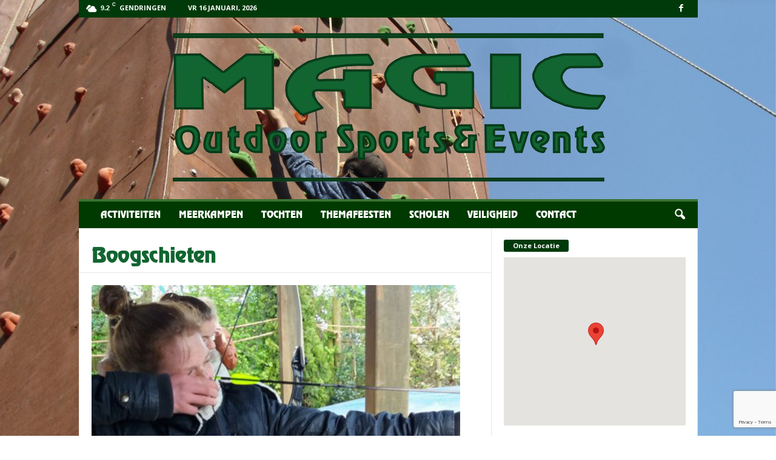

--- FILE ---
content_type: text/html; charset=UTF-8
request_url: https://magicoutdoorsports.nl/activiteiten/boogschieten/
body_size: 21880
content:
<!doctype html >
<!--[if IE 8]>    <html class="ie8" lang="nl"> <![endif]-->
<!--[if IE 9]>    <html class="ie9" lang="nl"> <![endif]-->
<!--[if gt IE 8]><!--> <html lang="nl"> <!--<![endif]-->
<head>
    <title>Boogschieten | Magic Outdoor Sports</title>
    <meta charset="UTF-8" />
    <meta name="viewport" content="width=device-width, initial-scale=1.0">
    <link rel="pingback" href="https://magicoutdoorsports.nl/xmlrpc.php" />
    <meta property="og:image" content="https://magicoutdoorsports.nl/wp-content/uploads/boogschieten.jpg" /><link rel="icon" type="image/png" href="https://magicoutdoorsports.nl/wp-content/uploads/favicon.png"><link rel='dns-prefetch' href='//www.google.com' />
<link rel='dns-prefetch' href='//fonts.googleapis.com' />
<link rel='dns-prefetch' href='//s.w.org' />
<link rel="alternate" type="application/rss+xml" title="Magic Outdoor Sports &raquo; Feed" href="https://magicoutdoorsports.nl/feed/" />
<link rel="alternate" type="application/rss+xml" title="Magic Outdoor Sports &raquo; Reactiesfeed" href="https://magicoutdoorsports.nl/comments/feed/" />
<link rel="alternate" type="application/rss+xml" title="Magic Outdoor Sports &raquo; Boogschieten Reactiesfeed" href="https://magicoutdoorsports.nl/activiteiten/boogschieten/feed/" />
		<script type="text/javascript">
			window._wpemojiSettings = {"baseUrl":"https:\/\/s.w.org\/images\/core\/emoji\/12.0.0-1\/72x72\/","ext":".png","svgUrl":"https:\/\/s.w.org\/images\/core\/emoji\/12.0.0-1\/svg\/","svgExt":".svg","source":{"concatemoji":"https:\/\/magicoutdoorsports.nl\/wp-includes\/js\/wp-emoji-release.min.js?ver=5.4.18"}};
			/*! This file is auto-generated */
			!function(e,a,t){var n,r,o,i=a.createElement("canvas"),p=i.getContext&&i.getContext("2d");function s(e,t){var a=String.fromCharCode;p.clearRect(0,0,i.width,i.height),p.fillText(a.apply(this,e),0,0);e=i.toDataURL();return p.clearRect(0,0,i.width,i.height),p.fillText(a.apply(this,t),0,0),e===i.toDataURL()}function c(e){var t=a.createElement("script");t.src=e,t.defer=t.type="text/javascript",a.getElementsByTagName("head")[0].appendChild(t)}for(o=Array("flag","emoji"),t.supports={everything:!0,everythingExceptFlag:!0},r=0;r<o.length;r++)t.supports[o[r]]=function(e){if(!p||!p.fillText)return!1;switch(p.textBaseline="top",p.font="600 32px Arial",e){case"flag":return s([127987,65039,8205,9895,65039],[127987,65039,8203,9895,65039])?!1:!s([55356,56826,55356,56819],[55356,56826,8203,55356,56819])&&!s([55356,57332,56128,56423,56128,56418,56128,56421,56128,56430,56128,56423,56128,56447],[55356,57332,8203,56128,56423,8203,56128,56418,8203,56128,56421,8203,56128,56430,8203,56128,56423,8203,56128,56447]);case"emoji":return!s([55357,56424,55356,57342,8205,55358,56605,8205,55357,56424,55356,57340],[55357,56424,55356,57342,8203,55358,56605,8203,55357,56424,55356,57340])}return!1}(o[r]),t.supports.everything=t.supports.everything&&t.supports[o[r]],"flag"!==o[r]&&(t.supports.everythingExceptFlag=t.supports.everythingExceptFlag&&t.supports[o[r]]);t.supports.everythingExceptFlag=t.supports.everythingExceptFlag&&!t.supports.flag,t.DOMReady=!1,t.readyCallback=function(){t.DOMReady=!0},t.supports.everything||(n=function(){t.readyCallback()},a.addEventListener?(a.addEventListener("DOMContentLoaded",n,!1),e.addEventListener("load",n,!1)):(e.attachEvent("onload",n),a.attachEvent("onreadystatechange",function(){"complete"===a.readyState&&t.readyCallback()})),(n=t.source||{}).concatemoji?c(n.concatemoji):n.wpemoji&&n.twemoji&&(c(n.twemoji),c(n.wpemoji)))}(window,document,window._wpemojiSettings);
		</script>
		<style type="text/css">
img.wp-smiley,
img.emoji {
	display: inline !important;
	border: none !important;
	box-shadow: none !important;
	height: 1em !important;
	width: 1em !important;
	margin: 0 .07em !important;
	vertical-align: -0.1em !important;
	background: none !important;
	padding: 0 !important;
}
</style>
	<link rel='stylesheet' id='wp-block-library-css'  href='https://magicoutdoorsports.nl/wp-includes/css/dist/block-library/style.min.css?ver=5.4.18' type='text/css' media='all' />
<link rel='stylesheet' id='contact-form-7-css'  href='https://magicoutdoorsports.nl/wp-content/plugins/contact-form-7/includes/css/styles.css?ver=5.2' type='text/css' media='all' />
<link rel='stylesheet' id='bwg_fonts-css'  href='https://magicoutdoorsports.nl/wp-content/plugins/photo-gallery/css/bwg-fonts/fonts.css?ver=0.0.1' type='text/css' media='all' />
<link rel='stylesheet' id='sumoselect-css'  href='https://magicoutdoorsports.nl/wp-content/plugins/photo-gallery/css/sumoselect.min.css?ver=3.3.24' type='text/css' media='all' />
<link rel='stylesheet' id='mCustomScrollbar-css'  href='https://magicoutdoorsports.nl/wp-content/plugins/photo-gallery/css/jquery.mCustomScrollbar.min.css?ver=3.1.5' type='text/css' media='all' />
<link rel='stylesheet' id='bwg_googlefonts-css'  href='https://fonts.googleapis.com/css?family=Ubuntu&#038;subset=greek,latin,greek-ext,vietnamese,cyrillic-ext,latin-ext,cyrillic' type='text/css' media='all' />
<link rel='stylesheet' id='bwg_frontend-css'  href='https://magicoutdoorsports.nl/wp-content/plugins/photo-gallery/css/styles.min.css?ver=1.6.2' type='text/css' media='all' />
<link rel='stylesheet' id='uaf_client_css-css'  href='https://magicoutdoorsports.nl/wp-content/uploads/useanyfont/uaf.css?ver=1595528517' type='text/css' media='all' />
<link rel='stylesheet' id='google-fonts-style-css'  href='https://fonts.googleapis.com/css?family=Open+Sans%3A300%2C400%2C600%2C700%7CRoboto+Condensed%3A300%2C300italic%2C400%2C400italic%2C700%2C700italic&#038;ver=4.4' type='text/css' media='all' />
<link rel='stylesheet' id='tablepress-default-css'  href='https://magicoutdoorsports.nl/wp-content/plugins/tablepress/css/default.min.css?ver=1.11' type='text/css' media='all' />
<link rel='stylesheet' id='td-theme-css'  href='https://magicoutdoorsports.nl/wp-content/themes/Newsmag/style.css?ver=4.4' type='text/css' media='all' />
<script type='text/javascript' src='https://magicoutdoorsports.nl/wp-includes/js/jquery/jquery.js?ver=1.12.4-wp'></script>
<script type='text/javascript' src='https://magicoutdoorsports.nl/wp-includes/js/jquery/jquery-migrate.min.js?ver=1.4.1'></script>
<script type='text/javascript' src='https://magicoutdoorsports.nl/wp-content/plugins/photo-gallery/js/jquery.sumoselect.min.js?ver=3.3.24'></script>
<script type='text/javascript' src='https://magicoutdoorsports.nl/wp-content/plugins/photo-gallery/js/jquery.mobile.min.js?ver=1.4.5'></script>
<script type='text/javascript' src='https://magicoutdoorsports.nl/wp-content/plugins/photo-gallery/js/jquery.mCustomScrollbar.concat.min.js?ver=3.1.5'></script>
<script type='text/javascript' src='https://magicoutdoorsports.nl/wp-content/plugins/photo-gallery/js/jquery.fullscreen.min.js?ver=0.6.0'></script>
<script type='text/javascript'>
/* <![CDATA[ */
var bwg_objectsL10n = {"bwg_field_required":"field is required.","bwg_mail_validation":"Dit is geen geldig e-mailadres.","bwg_search_result":"Er zijn geen afbeeldingen gevonden die voldoen aan uw zoekopdracht.","bwg_select_tag":"Select Tag","bwg_order_by":"Order By","bwg_search":"Zoeken","bwg_show_ecommerce":"Show Ecommerce","bwg_hide_ecommerce":"Hide Ecommerce","bwg_show_comments":"Toon reacties","bwg_hide_comments":"Verberg reacties","bwg_restore":"Herstellen","bwg_maximize":"Maximaliseren","bwg_fullscreen":"Volledig scherm","bwg_exit_fullscreen":"Volledig scherm afsluiten","bwg_search_tag":"SEARCH...","bwg_tag_no_match":"No tags found","bwg_all_tags_selected":"All tags selected","bwg_tags_selected":"tags selected","play":"Afspelen","pause":"Pauze","is_pro":"","bwg_play":"Afspelen","bwg_pause":"Pauze","bwg_hide_info":"Info verbergen","bwg_show_info":"Info weergeven","bwg_hide_rating":"Beoordeling verbergen","bwg_show_rating":"Beoordeling weergeven","ok":"Ok","cancel":"Cancel","select_all":"Select all","lazy_load":"0","lazy_loader":"https:\/\/magicoutdoorsports.nl\/wp-content\/plugins\/photo-gallery\/images\/ajax_loader.png","front_ajax":"0","bwg_tag_see_all":"see all tags","bwg_tag_see_less":"see less tags"};
/* ]]> */
</script>
<script type='text/javascript' src='https://magicoutdoorsports.nl/wp-content/plugins/photo-gallery/js/scripts.min.js?ver=1.6.2'></script>
<link rel='https://api.w.org/' href='https://magicoutdoorsports.nl/wp-json/' />
<link rel="EditURI" type="application/rsd+xml" title="RSD" href="https://magicoutdoorsports.nl/xmlrpc.php?rsd" />
<link rel="wlwmanifest" type="application/wlwmanifest+xml" href="https://magicoutdoorsports.nl/wp-includes/wlwmanifest.xml" /> 
<link rel='prev' title='Kanoen/kajakken' href='https://magicoutdoorsports.nl/activiteiten/kanoen-kajakken/' />
<link rel='next' title='Wielen' href='https://magicoutdoorsports.nl/verhuur/wielen/' />
<meta name="generator" content="WordPress 5.4.18" />
<link rel="canonical" href="https://magicoutdoorsports.nl/activiteiten/boogschieten/" />
<link rel='shortlink' href='https://magicoutdoorsports.nl/?p=107' />
<link rel="alternate" type="application/json+oembed" href="https://magicoutdoorsports.nl/wp-json/oembed/1.0/embed?url=https%3A%2F%2Fmagicoutdoorsports.nl%2Factiviteiten%2Fboogschieten%2F" />
<link rel="alternate" type="text/xml+oembed" href="https://magicoutdoorsports.nl/wp-json/oembed/1.0/embed?url=https%3A%2F%2Fmagicoutdoorsports.nl%2Factiviteiten%2Fboogschieten%2F&#038;format=xml" />
<!--[if lt IE 9]><script src="https://cdnjs.cloudflare.com/ajax/libs/html5shiv/3.7.3/html5shiv.js"></script><![endif]-->
    
<!-- JS generated by theme -->

<script>
    
    

	    var tdBlocksArray = []; //here we store all the items for the current page

	    //td_block class - each ajax block uses a object of this class for requests
	    function tdBlock() {
		    this.id = '';
		    this.block_type = 1; //block type id (1-234 etc)
		    this.atts = '';
		    this.td_column_number = '';
		    this.td_current_page = 1; //
		    this.post_count = 0; //from wp
		    this.found_posts = 0; //from wp
		    this.max_num_pages = 0; //from wp
		    this.td_filter_value = ''; //current live filter value
		    this.is_ajax_running = false;
		    this.td_user_action = ''; // load more or infinite loader (used by the animation)
		    this.header_color = '';
		    this.ajax_pagination_infinite_stop = ''; //show load more at page x
	    }


        // td_js_generator - mini detector
        (function(){
            var htmlTag = document.getElementsByTagName("html")[0];

	        if ( navigator.userAgent.indexOf("MSIE 10.0") > -1 ) {
                htmlTag.className += ' ie10';
            }

            if ( !!navigator.userAgent.match(/Trident.*rv\:11\./) ) {
                htmlTag.className += ' ie11';
            }

	        if ( navigator.userAgent.indexOf("Edge") > -1 ) {
                htmlTag.className += ' ieEdge';
            }

            if ( /(iPad|iPhone|iPod)/g.test(navigator.userAgent) ) {
                htmlTag.className += ' td-md-is-ios';
            }

            var user_agent = navigator.userAgent.toLowerCase();
            if ( user_agent.indexOf("android") > -1 ) {
                htmlTag.className += ' td-md-is-android';
            }

            if ( -1 !== navigator.userAgent.indexOf('Mac OS X')  ) {
                htmlTag.className += ' td-md-is-os-x';
            }

            if ( /chrom(e|ium)/.test(navigator.userAgent.toLowerCase()) ) {
               htmlTag.className += ' td-md-is-chrome';
            }

            if ( -1 !== navigator.userAgent.indexOf('Firefox') ) {
                htmlTag.className += ' td-md-is-firefox';
            }

            if ( -1 !== navigator.userAgent.indexOf('Safari') && -1 === navigator.userAgent.indexOf('Chrome') ) {
                htmlTag.className += ' td-md-is-safari';
            }

            if( -1 !== navigator.userAgent.indexOf('IEMobile') ){
                htmlTag.className += ' td-md-is-iemobile';
            }

        })();




        var tdLocalCache = {};

        ( function () {
            "use strict";

            tdLocalCache = {
                data: {},
                remove: function (resource_id) {
                    delete tdLocalCache.data[resource_id];
                },
                exist: function (resource_id) {
                    return tdLocalCache.data.hasOwnProperty(resource_id) && tdLocalCache.data[resource_id] !== null;
                },
                get: function (resource_id) {
                    return tdLocalCache.data[resource_id];
                },
                set: function (resource_id, cachedData) {
                    tdLocalCache.remove(resource_id);
                    tdLocalCache.data[resource_id] = cachedData;
                }
            };
        })();

    
    
var td_viewport_interval_list=[{"limitBottom":767,"sidebarWidth":251},{"limitBottom":1023,"sidebarWidth":339}];
var td_animation_stack_effect="type1";
var tds_animation_stack=true;
var td_animation_stack_specific_selectors=".entry-thumb, img[class*=\"wp-image-\"], a.td-sml-link-to-image > img";
var td_animation_stack_general_selectors=".td-animation-stack .entry-thumb, .post .entry-thumb, .post img[class*=\"wp-image-\"], .post a.td-sml-link-to-image > img";
var td_ajax_url="https:\/\/magicoutdoorsports.nl\/wp-admin\/admin-ajax.php?td_theme_name=Newsmag&v=4.4";
var td_get_template_directory_uri="https:\/\/magicoutdoorsports.nl\/wp-content\/themes\/Newsmag";
var tds_snap_menu="snap";
var tds_logo_on_sticky="";
var tds_header_style="7";
var td_please_wait="Even geduld\u2026";
var td_email_user_pass_incorrect="Gebruikersnaam of wachtwoord is incorrect!";
var td_email_user_incorrect="Email of gebruikersnaam is incorrect!";
var td_email_incorrect="Email is incorrect!";
var tds_more_articles_on_post_enable="";
var tds_more_articles_on_post_time_to_wait="";
var tds_more_articles_on_post_pages_distance_from_top=0;
var tds_theme_color_site_wide="#126531";
var tds_smart_sidebar="";
var tdThemeName="Newsmag";
var td_magnific_popup_translation_tPrev="Vorige (Pijl naar links)";
var td_magnific_popup_translation_tNext="Volgende (Pijl naar rechts)";
var td_magnific_popup_translation_tCounter="%curr% van %total%";
var td_magnific_popup_translation_ajax_tError="De inhoud van %url% kan niet worden geladen.";
var td_magnific_popup_translation_image_tError="De afbeelding #%curr% kan niet worden geladen.";
var tdsDateFormat="D j F, Y";
var tdDateNamesI18n={"month_names":["januari","februari","maart","april","mei","juni","juli","augustus","september","oktober","november","december"],"month_names_short":["jan","feb","mrt","apr","mei","jun","jul","aug","sep","okt","nov","dec"],"day_names":["zondag","maandag","dinsdag","woensdag","donderdag","vrijdag","zaterdag"],"day_names_short":["zo","ma","di","wo","do","vr","za"]};
var td_ad_background_click_link="";
var td_ad_background_click_target="";
</script>


<!-- Header style compiled by theme -->

<style>
    

.td-header-border:before,
    .td-trending-now-title,
    .td_block_mega_menu .td_mega_menu_sub_cats .cur-sub-cat,
    .td-post-category:hover,
    .td-header-style-2 .td-header-sp-logo,
    .td-next-prev-wrap a:hover i,
    .page-nav .current,
    .widget_calendar tfoot a:hover,
    .td-footer-container .widget_search .wpb_button:hover,
    .td-scroll-up-visible,
    .dropcap,
    .td-category a,
    input[type="submit"]:hover,
    .td-post-small-box a:hover,
    .td-404-sub-sub-title a:hover,
    .td-rating-bar-wrap div,
    .td_top_authors .td-active .td-author-post-count,
    .td_top_authors .td-active .td-author-comments-count,
    .td_smart_list_3 .td-sml3-top-controls i:hover,
    .td_smart_list_3 .td-sml3-bottom-controls i:hover,
    .td_wrapper_video_playlist .td_video_controls_playlist_wrapper,
    .td-read-more a:hover,
    .td-login-wrap .btn,
    .td_display_err,
    .td-header-style-6 .td-top-menu-full,
    #bbpress-forums button:hover,
    #bbpress-forums .bbp-pagination .current,
    .bbp_widget_login .button:hover,
    .header-search-wrap .td-drop-down-search .btn:hover,
    .td-post-text-content .more-link-wrap:hover a,
    #buddypress div.item-list-tabs ul li > a span,
    #buddypress div.item-list-tabs ul li > a:hover span,
    #buddypress input[type=submit]:hover,
    #buddypress a.button:hover span,
    #buddypress div.item-list-tabs ul li.selected a span,
    #buddypress div.item-list-tabs ul li.current a span,
    #buddypress input[type=submit]:focus,
    .td-grid-style-3 .td-big-grid-post .td-module-thumb a:last-child:before,
    .td-grid-style-4 .td-big-grid-post .td-module-thumb a:last-child:before,
    .td-grid-style-5 .td-big-grid-post .td-module-thumb:after,
    .td_category_template_2 .td-category-siblings .td-category a:hover,
    .td-weather-week:before,
    .td-weather-information:before,
     .td_3D_btn,
    .td_shadow_btn,
    .td_default_btn,
    .td_square_btn, 
    .td_outlined_btn:hover {
        background-color: #126531;
    }

    @media (max-width: 767px) {
        .td-category a.td-current-sub-category {
            background-color: #126531;
        }
    }

    .woocommerce .onsale,
    .woocommerce .woocommerce a.button:hover,
    .woocommerce-page .woocommerce .button:hover,
    .single-product .product .summary .cart .button:hover,
    .woocommerce .woocommerce .product a.button:hover,
    .woocommerce .product a.button:hover,
    .woocommerce .product #respond input#submit:hover,
    .woocommerce .checkout input#place_order:hover,
    .woocommerce .woocommerce.widget .button:hover,
    .woocommerce .woocommerce-message .button:hover,
    .woocommerce .woocommerce-error .button:hover,
    .woocommerce .woocommerce-info .button:hover,
    .woocommerce.widget .ui-slider .ui-slider-handle,
    .vc_btn-black:hover,
	.wpb_btn-black:hover,
	.item-list-tabs .feed:hover a,
	.td-smart-list-button:hover {
    	background-color: #126531 !important;
    }

    .td-header-sp-top-menu .top-header-menu > .current-menu-item > a,
    .td-header-sp-top-menu .top-header-menu > .current-menu-ancestor > a,
    .td-header-sp-top-menu .top-header-menu > .current-category-ancestor > a,
    .td-header-sp-top-menu .top-header-menu > li > a:hover,
    .td-header-sp-top-menu .top-header-menu > .sfHover > a,
    .top-header-menu ul .current-menu-item > a,
    .top-header-menu ul .current-menu-ancestor > a,
    .top-header-menu ul .current-category-ancestor > a,
    .top-header-menu ul li > a:hover,
    .top-header-menu ul .sfHover > a,
    .sf-menu ul .td-menu-item > a:hover,
    .sf-menu ul .sfHover > a,
    .sf-menu ul .current-menu-ancestor > a,
    .sf-menu ul .current-category-ancestor > a,
    .sf-menu ul .current-menu-item > a,
    .td_module_wrap:hover .entry-title a,
    .td_mod_mega_menu:hover .entry-title a,
    .footer-email-wrap a,
    .widget a:hover,
    .td-footer-container .widget_calendar #today,
    .td-category-pulldown-filter a.td-pulldown-category-filter-link:hover,
    .td-load-more-wrap a:hover,
    .td-post-next-prev-content a:hover,
    .td-author-name a:hover,
    .td-author-url a:hover,
    .td_mod_related_posts:hover .entry-title a,
    .td-search-query,
    .header-search-wrap .td-drop-down-search .result-msg a:hover,
    .td_top_authors .td-active .td-authors-name a,
    .post blockquote p,
    .td-post-content blockquote p,
    .page blockquote p,
    .comment-list cite a:hover,
    .comment-list cite:hover,
    .comment-list .comment-reply-link:hover,
    a,
    .white-menu #td-header-menu .sf-menu > li > a:hover,
    .white-menu #td-header-menu .sf-menu > .current-menu-ancestor > a,
    .white-menu #td-header-menu .sf-menu > .current-menu-item > a,
    .td_quote_on_blocks,
    #bbpress-forums .bbp-forum-freshness a:hover,
    #bbpress-forums .bbp-topic-freshness a:hover,
    #bbpress-forums .bbp-forums-list li a:hover,
    #bbpress-forums .bbp-forum-title:hover,
    #bbpress-forums .bbp-topic-permalink:hover,
    #bbpress-forums .bbp-topic-started-by a:hover,
    #bbpress-forums .bbp-topic-started-in a:hover,
    #bbpress-forums .bbp-body .super-sticky li.bbp-topic-title .bbp-topic-permalink,
    #bbpress-forums .bbp-body .sticky li.bbp-topic-title .bbp-topic-permalink,
    #bbpress-forums #subscription-toggle a:hover,
    #bbpress-forums #favorite-toggle a:hover,
    .woocommerce-account .woocommerce-MyAccount-navigation a:hover,
    .widget_display_replies .bbp-author-name,
    .widget_display_topics .bbp-author-name,
    .archive .widget_archive .current,
    .archive .widget_archive .current a,
    .td-subcategory-header .td-category-siblings .td-subcat-dropdown a.td-current-sub-category,
    .td-subcategory-header .td-category-siblings .td-subcat-dropdown a:hover,
    .td-pulldown-filter-display-option:hover,
    .td-pulldown-filter-display-option .td-pulldown-filter-link:hover,
    .td_normal_slide .td-wrapper-pulldown-filter .td-pulldown-filter-list a:hover,
    #buddypress ul.item-list li div.item-title a:hover,
    .td_block_13 .td-pulldown-filter-list a:hover,
    .td_smart_list_8 .td-smart-list-dropdown-wrap .td-smart-list-button:hover,
    .td_smart_list_8 .td-smart-list-dropdown-wrap .td-smart-list-button:hover i,
    .td-sub-footer-container a:hover,
    .td-instagram-user a,
     .td_outlined_btn {
        color: #126531;
    }

    .td-mega-menu .wpb_content_element li a:hover,
    .td_login_tab_focus {
        color: #126531 !important;
    }

    .td-next-prev-wrap a:hover i,
    .page-nav .current,
    .widget_tag_cloud a:hover,
    .post .td_quote_box,
    .page .td_quote_box,
    .td-login-panel-title,
    #bbpress-forums .bbp-pagination .current,
    .td_category_template_2 .td-category-siblings .td-category a:hover,
    .page-template-page-pagebuilder-latest .td-instagram-user,
     .td_outlined_btn {
        border-color: #126531;
    }

    .td_wrapper_video_playlist .td_video_currently_playing:after,
    .item-list-tabs .feed:hover {
        border-color: #126531 !important;
    }


    
    .td-header-top-menu,
    .td-header-wrap .td-top-menu-full {
        background-color: #003a0a;
    }

    .td-header-style-1 .td-header-top-menu,
    .td-header-style-2 .td-top-bar-container,
    .td-header-style-7 .td-header-top-menu {
        padding: 0 12px;
        top: 0;
    }

    
    .td-header-sp-top-menu .top-header-menu > li > a,
    .td-header-sp-top-menu .td_data_time,
    .td-header-sp-top-menu .td-weather-top-widget {
        color: #ffffff;
    }

    
    .top-header-menu > .current-menu-item > a,
    .top-header-menu > .current-menu-ancestor > a,
    .top-header-menu > .current-category-ancestor > a,
    .top-header-menu > li > a:hover,
    .top-header-menu > .sfHover > a {
        color: #126531 !important;
    }

    
    .td-header-sp-top-widget .td-social-icon-wrap i {
        color: #ffffff;
    }

    
    .td-header-main-menu {
        background-color: #003a00;
    }

    
    .td-header-border:before {
        background-color: #3a7231;
    }

    
    .td-menu-background:before,
    .td-search-background:before {
        background: rgba(255,255,255,0.01);
        background: -moz-linear-gradient(top, rgba(255,255,255,0.01) 0%, rgba(255,0,0,0.01) 100%);
        background: -webkit-gradient(left top, left bottom, color-stop(0%, rgba(255,255,255,0.01)), color-stop(100%, rgba(255,0,0,0.01)));
        background: -webkit-linear-gradient(top, rgba(255,255,255,0.01) 0%, rgba(255,0,0,0.01) 100%);
        background: -o-linear-gradient(top, rgba(255,255,255,0.01) 0%, @mobileu_gradient_two_mob 100%);
        background: -ms-linear-gradient(top, rgba(255,255,255,0.01) 0%, rgba(255,0,0,0.01) 100%);
        background: linear-gradient(to bottom, rgba(255,255,255,0.01) 0%, rgba(255,0,0,0.01) 100%);
        filter: progid:DXImageTransform.Microsoft.gradient( startColorstr='rgba(255,255,255,0.01)', endColorstr='rgba(255,0,0,0.01)', GradientType=0 );
    }

    
    .td-mobile-content .current-menu-item > a,
    .td-mobile-content .current-menu-ancestor > a,
    .td-mobile-content .current-category-ancestor > a,
    #td-mobile-nav .td-menu-login-section a:hover,
    #td-mobile-nav .td-register-section a:hover,
    #td-mobile-nav .td-menu-socials-wrap a:hover i {
        color: #438e37;
    }

    
    .td-footer-container,
    .td-footer-container .td_module_mx3 .meta-info,
    .td-footer-container .td_module_14 .meta-info,
    .td-footer-container .td_module_mx1 .td-block14-border {
        background-color: #003a00;
    }
    .td-footer-container .widget_calendar #today {
    	background-color: transparent;
    }

    
    .post header h1 {
    	color: #126531;
    }
    
    .td-page-header h1 {
    	color: #126531;
    }
    
    .td-menu-background:after,
    .td-search-background:after {
        background-image: url('https://magicoutdoorsports.nl/wp-content/uploads/P1040767.jpg');
    }

    
    .sf-menu > .td-menu-item > a {
        font-style:normal;
	font-weight:normal;
	
    }
</style>

		<style type="text/css" id="wp-custom-css">
			/* EXTRA_CSS */
/* FULL_MEDIA */
/* CONTACT */
#wpcf7-f8-p9-o1 {
	padding: 0px !important;
}
h4 {
	margin-top: 0px;
}
h5.bericht {
	margin-top: 40px;
}
h5.contact {
	margin-top: 30px;
}
/* /CONTACT */
 

/* INSIDE_POST */
div.td-post-sharing-bottom{
	width: 99.4% !important
}
div.td-main-content {
	padding-bottom: 30px !important;
} 
.td-social-but-icon {
		padding-left: 12px !important
	}
/* /INSIDE_POST */


/* OUTSIDE_POST */
h3.entry-title > a {
	color: #126531 !important;
}
div.td-block-span6 {
	width: 329px !important;
	padding: 0px !important;
}
img.entry-thumb {
	width: 95% !important;
	Height: auto !important;
}
div.td-module-thumb {
	margin-bottom: 8px !important;
}
div.td-block-row {
	padding-bottom: 15px;
	padding-left: 20px
}
div.td_module_wrap {
	padding-bottom: 0px !important;
}
img.entry-thumb {
	border-top-left-radius: 3px;
	border-top-right-radius: 3px;
	border-bottom-left-radius: 3px;
	border-bottom-right-radius: 3px;
}
div.td-module-thumb {
	max-width: 100% !important;
}
div.td-page-header {
	margin-bottom: 0px !important;
}
h3.td-module-title {
	font-weight: bold !important;
}
div.meta-info {
	display: none !important;
}
img.td-retina {
	display: none;
}
/* /OUTSIDE_POST */


/* MAIN_MENU */
/*
div.td-affix {
	width: 1022px !important;
}
#td-header-menu {
	min-height: 44px !important;
}
.sf-menu > li > a {
	font-size: 10.58px !important;
}
div.td_block_weather {
	margin-top: 17px;
}
li.font-size-menu{
	text-align: left !important;
}
*/
/* /MAIN_MENU */


/* FOOTER */
.td-sub-footer-menu {
	text-align: center;
}
div.td-scroll-up {
	display: none;
}
div.bwg_thumbnails {
	margin-top: 0px;
}
div.bwg-item {
	margin-top: -3px !important;
	margin-right: 18px !important;
	margin-bottom: 18px !important;
}
div.bwg-item1  {
	border-style: solid;
	border-width: 2.4px;
	border-color: #056e45;
	border-top-left-radius: 1px;
	border-top-right-radius: 1px;
	border-bottom-left-radius: 1px;
	border-bottom-right-radius: 1px;
}
a.bwg_lightbox {
	padding: 3.3px;
	background-color: #77ae49 !important;
	border-top-left-radius: 2px;
	border-top-right-radius: 2px;
	border-bottom-left-radius: 2px;
	border-bottom-right-radius: 2px;
}
li.menu-item-36 > a {
	font-family: "Open Sans", arial, sans-serif !important;
}
li.menu-item-38 > a {
	font-family: "Open Sans", arial, sans-serif !important;
}
li.menu-item-41 > a {
	font-family: "Open Sans", arial, sans-serif !important;
}
li.menu-item-40 > a {
	font-family: "Open Sans", arial, sans-serif !important;
}
li.menu-item-39 > a {
	font-family: "Open Sans", arial, sans-serif !important;
}
li.menu-item-42 > a {
	font-family: "Open Sans", arial, sans-serif !important;
}
li.menu-item-32 > a {
	font-family: "Open Sans", arial, sans-serif !important;
}
li.menu-item-34 > a {
	font-family: "Open Sans", arial, sans-serif !important;	
}
li.menu-item-33 > a {
	font-family: "Open Sans", arial, sans-serif !important;	
}
li.menu-item-35 > a {
	font-family: "Open Sans", arial, sans-serif !important;
	margin-right: 0px !important;
}
div.footer-logo-wrap > a > img {
	border-top-left-radius: 3px !important;
	border-top-right-radius: 3px !important;
	border-bottom-left-radius: 3px !important;
	border-bottom-right-radius: 3px !important;
}
div.footer-logo-wrap {
	margin-top: 30px
}
div.td-sub-footer-menu > div.td-pb-padding-side {
	padding-right: 0px
}
div.td-sub-footer-menu{
	width: 800px !important;
}
div.td-sub-footer-copy {
	width: 167px !important;
}
/* /FOOTER */


/* OPEN_PHOTO */
i.bwg_close_btn {
	font-size: 20px;
	padding-right: 12px
}
/* /OPEN_PHOTO */


/* TOP_MENU */
div.td-header-sp-top-menu {
	padding-top: 2px !important;
	}
/* /TOP_MENU */
/* /FULL_MEDIA */


/* 1023PX_MEDIA */
@media screen and (max-width: 1023px) {
  .sf-menu > li > a {
		font-size: 8.24px !important;
		margin: 0px !important;
		padding: 0 7 0 7!important;
	} 
	div.td-header-sp-top-menu {
		font-size: 8.2px !important;
		padding-top: 3px !important;
	}
	ul.td-subfooter-menu{
		font-size: 8.3px;
	}
	div.td-sub-footer-copy {
		font-size: 8.3px;
		width: 128px !important;
	}
	div.td-sub-footer-menu{
		width: 628px !important;
		padding-right: 27px;
	}
	div.td-pb-padding-side {
		padding-right: 0px !important;
	}
	div.td-sub-footer-menu > div.td-pb-padding-side {
		padding-left: 0px !important;
	}
	div.td-block-span6 {
		width: 240px !important;
		padding: 0px !important;
	}
	i.td-icon-search {
		font-size: 17px;
	}
	.header-search-wrap .td-drop-down-search::before {
		right: 15px;
		top: -7px;
	}
	[class^="td-icon-"]::before, [class*=" td-icon-"]::before {
		margin-left: 10px;
	}
	div.td-affix {
	width: 756px !important;
}
}
/* /1023PX_MEDIA  */


/* 767PX_MEDIA */
@media screen and (max-width: 767px){
	
	/* SEARCH */
	div.search-page-search-wrap {
		width: 97.5%;
	}
	div.td-search-input:after {
		margin-bottom: 5px;
	}
	div.td-search-input > span {
		font-size: 16px !important
	}
	div.no-result {
		padding: 10px !important;
		background-color: rgba(0,58,0,0.90);
		border-top-left-radius: 3px;
		border-top-right-radius: 3px;
		border-bottom-left-radius: 3px;
		border-bottom-right-radius: 3px;
	}
	div.td-aj-search-results {
		padding-top: 20px !important;
		background-color: rgba(0,58,0,0.92);
		border-top-left-radius: 3px;
		border-top-right-radius: 3px;
		border-bottom-left-radius: 3px;
		border-bottom-right-radius: 3px;
	}
	div.td-search-input {
		background-color: rgba(0,58,0,0.95);
		border-top-left-radius: 3px;
		border-top-right-radius: 3px;
		border-bottom-left-radius: 3px;
		border-bottom-right-radius: 3px;
		margin-top: 10px !important;
	}
	div.td-search-close {
		background-color: rgba(0,58,0,0.95);
		height: 40px !important;
		margin-left: 20px;
		margin-top: 10px;
		margin-bottom: 0px;
		margin-right: 20px;
		border-top-left-radius: 3px;
		border-top-right-radius: 3px;
		border-bottom-left-radius: 3px;
		border-bottom-right-radius: 3px;
	}
	form.td-search-form > div.td-search-close > a > i.td-icon-close-mobile {
		margin-right: -15px !important;
	}
	i.td-icon-close-mobile {
		color: #fff !important;
		margin-top: -17px;
		margin-right: 5px;
	}
	i.td-icon-search {
		padding-left: 0px !important;
	}
	.td-social-but-icon {
		padding-left: 2px !important
	}
	div.item-details > h3.td-module-title > a {
		color: white !important;
	}
	/* /SEARCH */
	
	
	/* INSIDE_POST */
	table.tablepress {
		width: 95% !important;
	}
	/* /INSIDE_POST */
	
	
	/* BACKGROUND */
	img.td-backstretch {
		display: none;
	}
	/* /BACKGROUND */
	
	
	/* FOOTER */
	div.bwg-item {
		margin-right: 20px !important;
		margin-bottom: 18px !important;
}
	#bwg_thumbnails_0 {
		margin-left: 10px !important;
	}
	.footer-social-wrap > .td-social-icon-wrap > a > i.td-icon-facebook {
		display: none;
	} 
	div.menu-footer_menu_1-container {
		padding-left: 20px;
	}
	div.footer-logo-wrap {
		margin-left: 20px;
		margin-bottom: 10%;
		width: 45%;
		float: left !important;
	} 
	div.footer-text-wrap {
		margin-top: 25px;
		text-align: left;
		width: 40%;
		height: auto;
		float: left;
		margin-left: 25px;
	}
	div.td-footer-info {
		margin: 0px !important;
	}
	aside.bwp_gallery {
		margin-top: 20px;
		float: left;
	}
	div.td_block_weather {
		display: none;
	}
	div.td-blog-index {
		border-bottom: 0px !important;
	}
	div.block-title > span {
		background-color: #ffffff;
		color: #222;
	}
	aside > .block-title > span {
		background-color: #fff;
		color: #222;
	}
	/* /FOOTER */
	
	
	/* FOOTER_RELOCATE */
	#wpgmza_map {
		width: 95% !important;
	}
	aside.td_block_template_1 {
		max-width: 767px;
		width: 100%;
	}
	aside.bwp_gallery {
		margin-left: 0px !important;
	}
	div.td-ss-main-sidebar {
		position: absolute;
		width: 100%;
		margin-top: 420px; 
		padding: 0 10 0 10px !important;
	}
	div.footer-logo-wrap {
		position: static !important;
		margin-bottom: 0px !important; 
	}
	aside.bwp_gallery {
		margin-top: 400px !important;
		position: relative;
		margin-left: 10px;
		margin-right: 10px;
	}
	/* /FOOTER_RELOCATE */

	
	/* MAIN_MENU */
	div.td-affix {
	width: 100% !important;
}
	.td-menu-socials > .td-social-icon-wrap > a > i.td-icon-facebook  {
		display: block;
		margin-top: -17px;
		margin-left: -20px;
		font-size: 18px !important;
	}
	div.td-menu-socials{
		background-color: rgba(0,58,0,0.95);
		height: 40px !important;
		margin-left: 20px;
		margin-top: 10px;
		margin-bottom: -10px;
		margin-right: 20px;
		border-top-left-radius: 3px;
		border-top-right-radius: 3px;
		border-bottom-left-radius: 3px;
		border-bottom-right-radius: 3px;
	}
	.sf-menu > li > a  :hover{
		color: #222 !important;
	}
	div.menu-menu_1-container {
		width: 190px;
		background-color: rgba(0,58,0,0.95) !important;
		border-top-left-radius: 3px;
		border-top-right-radius: 3px;
		border-bottom-left-radius: 3px;
		border-bottom-right-radius: 3px;
	}
	/* /MAIN_MENU */
	
	
	/* OUTSIDE_POST */
	div.td-module-thumb {
		margin-bottom: 2px !important;
	}
	div.td-block-row {
		padding-bottom: 5px;
		padding-left: 15px
	}
	div.td-block-span6 {
		width: 50% !important;
	}
	/* /OUTSIDE_POST */
} 
/* /767PX_MEDIA */


/* 710PX_MEDIA */
@media screen and (max-width: 710px) {
	div.td-ss-main-sidebar {
		position: absolute;
		width: 100%;
		margin-top: 395px; 
		padding: 0 10 0 10px !important;
	}
}
/* /710PX_MEDIA */


/* 646PX_MEDIA */
@media screen and (max-width: 646px) {
	div.td-ss-main-sidebar {
		position: absolute;
		width: 100%;
		margin-top: 375px; 
		padding: 0 10 0 10px !important;
	}
}
/* /646PX_MEDIA */


/* 590PX_MEDIA */
@media screen and (max-width: 590px) {
	div.td-ss-main-sidebar {
		position: absolute;
		width: 100%;
		margin-top: 355px; 
		padding: 0 10 0 10px !important;
	}
} 
/* /590PX_MEDIA */


/* 545PX_MEDIA */
@media screen and (max-width: 545px) {
	div.td-ss-main-sidebar {
		position: absolute;
		width: 100%;
		margin-top: 333px; 
		padding: 0 10 0 10px !important;
	}
} 
/* /545PX_MEDIA */


/* 490PX_MEDIA */
@media screen and (max-width: 490px) {
	div.td-ss-main-sidebar {
		position: absolute;
		width: 100%;
		margin-top: 318px; 
		padding: 0 10 0 10px !important;
	}
} 
/* /490PX_MEDIA */


/* 460PX_MEDIA */
@media screen and (max-width: 460px) {
	div.td-ss-main-sidebar {
		position: absolute;
		width: 100%;
		margin-top: 295px; 
		padding: 0 10 0 10px !important;
	}
} 
/* /460PX_MEDIA */


/* 428PX_MEDIA */
@media screen and (max-width: 428px) {
	h3.td-module-title > a {
		font-size: 75% !important;
	}
	div.footer-logo-wrap {
		padding-right: 15px !important;
	}
	div.footer-text-wrap {
		padding-right: 37px !important;
	}
	/*Footer*/
	/*Logo*/
	div.footer-logo-wrap {
		margin: 0 0 20 0px;
		width: 90%;
		height: auto;
		align-self: center;
	} 
	div.footer-text-wrap {
		margin: 10 0 0 0px;
		text-align: center;
		width: auto;
		height: auto;
	}
	aside.bwp_gallery {
		margin-top: 50px;
		float: left;
	}
	span.bwg_standart_thumb_0 	{
		margin-bottom: 5px;
		margin-right: 5px;
	}
	div.menu-footer_menu_1-container {
		padding-left: 20px;
	}
	div.footer-text-wrap {
		position: static !important;
	}
	#bwg_container2_0 {
		position: static;
	}
	aside.bwp_gallery > div.block-title {
		margin-top: 335px !important;
	}
	div.td-ss-main-sidebar {
		position: absolute;
		width: 100%;
		margin-top: 560px; 
		padding: 0 10 0 10px !important;
	}
}
/* /428PX_MEDIA */


/* 400PX_MEDIA */
@media screen and (max-width: 400px) {
	div.td-ss-main-sidebar {
		position: absolute;
		width: 100%;
		margin-top: 530px; 
		padding: 0 10 0 10px !important;
	}
} 
/* /400PX_MEDIA */


/* 363PX_MEDIA */
@media screen and (max-width: 363px) {
	div.td-ss-main-sidebar {
		position: absolute;
		width: 100%;
		margin-top: 510px; 
		padding: 0 10 0 10px !important;
	}
}
/* /363PX_MEDIA */
/* /EXTRA_CSS */
/*
.home div.td-block-row:nth-child(2) >.td-block-span6:first-child {
	width: 100% !important;
}

.home div.td-block-row:nth-child(2) >.td-block-span6:nth-child(2)  {
	display: none !important;
}
*/
h5, h4, h6 {
	font-family: 'revue' !important
}
		</style>
		</head>

<body class="post-template-default single single-post postid-107 single-format-standard boogschieten global-block-template-1 td-animation-stack-type1 td-boxed-layout" itemscope="itemscope" itemtype="https://schema.org/WebPage">

        <div class="td-scroll-up"><i class="td-icon-menu-up"></i></div>

    <div class="td-menu-background"></div>
<div id="td-mobile-nav">
    <div class="td-mobile-container">
        <!-- mobile menu top section -->
        <div class="td-menu-socials-wrap">
            <!-- socials -->
            <div class="td-menu-socials">
                
        <span class="td-social-icon-wrap">
            <a target="_blank" href="https://www.facebook.com/magicoutdoor/?ref=br_tf" title="Facebook">
                <i class="td-icon-font td-icon-facebook"></i>
            </a>
        </span>            </div>
            <!-- close button -->
            <div class="td-mobile-close">
                <a href="#"><i class="td-icon-close-mobile"></i></a>
            </div>
        </div>

        <!-- login section -->
        
        <!-- menu section -->
        <div class="td-mobile-content">
            <div class="menu-menu_1-container"><ul id="menu-menu_1" class="td-mobile-main-menu"><li id="menu-item-31" class="menu-item menu-item-type-custom menu-item-object-custom menu-item-home menu-item-first menu-item-31"><a href="https://magicoutdoorsports.nl">Activiteiten</a></li>
<li id="menu-item-43" class="menu-item menu-item-type-taxonomy menu-item-object-category menu-item-43"><a href="https://magicoutdoorsports.nl/category/meerkampen/">Meerkampen</a></li>
<li id="menu-item-46" class="menu-item menu-item-type-taxonomy menu-item-object-category menu-item-46"><a href="https://magicoutdoorsports.nl/category/tochten/">Tochten</a></li>
<li id="menu-item-45" class="menu-item menu-item-type-taxonomy menu-item-object-category menu-item-45"><a href="https://magicoutdoorsports.nl/category/themafeesten/">Themafeesten</a></li>
<li id="menu-item-44" class="menu-item menu-item-type-taxonomy menu-item-object-category menu-item-44"><a href="https://magicoutdoorsports.nl/category/scholen/">Scholen</a></li>
<li id="menu-item-27" class="menu-item menu-item-type-post_type menu-item-object-page menu-item-27"><a href="https://magicoutdoorsports.nl/veiligheid/">Veiligheid</a></li>
<li id="menu-item-30" class="menu-item menu-item-type-post_type menu-item-object-page menu-item-30"><a href="https://magicoutdoorsports.nl/contact/">Contact</a></li>
</ul></div>        </div>
    </div>

    <!-- register/login section -->
    </div>    <div class="td-search-background"></div>
<div class="td-search-wrap-mob">
	<div class="td-drop-down-search" aria-labelledby="td-header-search-button">
		<form method="get" class="td-search-form" action="https://magicoutdoorsports.nl/">
			<!-- close button -->
			<div class="td-search-close">
				<a href="#"><i class="td-icon-close-mobile"></i></a>
			</div>
			<div role="search" class="td-search-input">
				<span>Zoek</span>
				<input id="td-header-search-mob" type="text" value="" name="s" autocomplete="off" />
			</div>
		</form>
		<div id="td-aj-search-mob"></div>
	</div>
</div>

    <div id="td-outer-wrap">
    
        <div class="td-outer-container">
        
            <!--
Header style 7
-->

<div class="td-header-wrap td-header-container td-header-style-7">
    <div class="td-header-row td-header-top-menu">
        
    <div class="td-top-bar-container top-bar-style-1">
        <div class="td-header-sp-top-menu">

    <!-- td weather source: cache -->		<div class="td-weather-top-widget" id="td_top_weather_uid">
			<i class="td-icons broken-clouds-d"></i>
			<div class="td-weather-now" data-block-uid="td_top_weather_uid">
				<span class="td-big-degrees">9.2</span>
				<span class="td-weather-unit">C</span>
			</div>
			<div class="td-weather-header">
				<div class="td-weather-city">Gendringen</div>
			</div>
		</div>
		        <div class="td_data_time">
            <div style="visibility:hidden;">

                vr 16 januari, 2026
            </div>
        </div>
    </div>            <div class="td-header-sp-top-widget">
        
        <span class="td-social-icon-wrap">
            <a target="_blank" href="https://www.facebook.com/magicoutdoor/?ref=br_tf" title="Facebook">
                <i class="td-icon-font td-icon-facebook"></i>
            </a>
        </span>    </div>
        </div>

<!-- LOGIN MODAL -->
    </div>


    <div class="td-header-row td-header-header">
        <div class="td-header-sp-logo">
            		<a class="td-main-logo" href="https://magicoutdoorsports.nl/">
			<img src="https://magicoutdoorsports.nl/wp-content/uploads/logo-magic-1.png" alt=""/>
			<span class="td-visual-hidden">Magic Outdoor Sports</span>
		</a>
		        </div>
    </div>

    <div class="td-header-menu-wrap">
        <div class="td-header-row td-header-border td-header-main-menu">
            <div id="td-header-menu" role="navigation">
    <div id="td-top-mobile-toggle"><a href="#"><i class="td-icon-font td-icon-mobile"></i></a></div>
    <div class="td-main-menu-logo td-logo-in-header">
        		<a class="td-mobile-logo td-sticky-disable" href="https://magicoutdoorsports.nl/">
			<img src="https://magicoutdoorsports.nl/wp-content/uploads/logo-1-mobile.png" alt=""/>
		</a>
				<a class="td-header-logo td-sticky-disable" href="https://magicoutdoorsports.nl/">
			<img src="https://magicoutdoorsports.nl/wp-content/uploads/logo-magic-1.png" alt=""/>
		</a>
		    </div>
    <div class="menu-menu_1-container"><ul id="menu-menu_1-1" class="sf-menu"><li class="menu-item menu-item-type-custom menu-item-object-custom menu-item-home menu-item-first td-menu-item td-normal-menu menu-item-31"><a href="https://magicoutdoorsports.nl">Activiteiten</a></li>
<li class="menu-item menu-item-type-taxonomy menu-item-object-category td-menu-item td-normal-menu menu-item-43"><a href="https://magicoutdoorsports.nl/category/meerkampen/">Meerkampen</a></li>
<li class="menu-item menu-item-type-taxonomy menu-item-object-category td-menu-item td-normal-menu menu-item-46"><a href="https://magicoutdoorsports.nl/category/tochten/">Tochten</a></li>
<li class="menu-item menu-item-type-taxonomy menu-item-object-category td-menu-item td-normal-menu menu-item-45"><a href="https://magicoutdoorsports.nl/category/themafeesten/">Themafeesten</a></li>
<li class="menu-item menu-item-type-taxonomy menu-item-object-category td-menu-item td-normal-menu menu-item-44"><a href="https://magicoutdoorsports.nl/category/scholen/">Scholen</a></li>
<li class="menu-item menu-item-type-post_type menu-item-object-page td-menu-item td-normal-menu menu-item-27"><a href="https://magicoutdoorsports.nl/veiligheid/">Veiligheid</a></li>
<li class="menu-item menu-item-type-post_type menu-item-object-page td-menu-item td-normal-menu menu-item-30"><a href="https://magicoutdoorsports.nl/contact/">Contact</a></li>
</ul></div></div>

<div class="td-search-wrapper">
    <div id="td-top-search">
        <!-- Search -->
        <div class="header-search-wrap">
            <div class="dropdown header-search">
                <a id="td-header-search-button" href="#" role="button" class="dropdown-toggle " data-toggle="dropdown"><i class="td-icon-search"></i></a>
                <a id="td-header-search-button-mob" href="#" role="button" class="dropdown-toggle " data-toggle="dropdown"><i class="td-icon-search"></i></a>
            </div>
        </div>
    </div>
</div>

<div class="header-search-wrap">
	<div class="dropdown header-search">
		<div class="td-drop-down-search" aria-labelledby="td-header-search-button">
			<form method="get" class="td-search-form" action="https://magicoutdoorsports.nl/">
				<div role="search" class="td-head-form-search-wrap">
					<input class="needsclick" id="td-header-search" type="text" value="" name="s" autocomplete="off" /><input class="wpb_button wpb_btn-inverse btn" type="submit" id="td-header-search-top" value="Zoek" />
				</div>
			</form>
			<div id="td-aj-search"></div>
		</div>
	</div>
</div>        </div>
    </div>

    <div class="td-header-container">
        <div class="td-header-row">
            <div class="td-header-sp-rec">
                
<div class="td-header-ad-wrap  td-ad">
    

</div>            </div>
        </div>
    </div>
</div>
    <div class="td-container td-post-template-default">
        <div class="td-container-border">
            <div class="td-pb-row">
                                            <div class="td-pb-span8 td-main-content" role="main">
                                <div class="td-ss-main-content">
                                    

    <article id="post-107" class="post-107 post type-post status-publish format-standard has-post-thumbnail hentry category-activiteiten" itemscope itemtype="https://schema.org/Article">
        <div class="td-post-header td-pb-padding-side">
            
            
            <header>
                <h1 class="entry-title">Boogschieten</h1>

                

                <div class="meta-info">

                                                                                                </div>
            </header>


        </div>

        

        <div class="td-post-content td-pb-padding-side">

        <div class="td-post-featured-image"><a href="https://magicoutdoorsports.nl/wp-content/uploads/boogschieten.jpg" data-caption=""><img width="610" height="292" class="entry-thumb td-modal-image" src="https://magicoutdoorsports.nl/wp-content/uploads/boogschieten.jpg" srcset="https://magicoutdoorsports.nl/wp-content/uploads/boogschieten.jpg 610w, https://magicoutdoorsports.nl/wp-content/uploads/boogschieten-600x287.jpg 600w" sizes="(max-width: 610px) 100vw, 610px" alt="" title="boogschieten"/></a></div>
        <p>Een kwestie van rust, de ademhaling controleren en dan nog is het een hele kunst om de pijl in de roos te krijgen. We beschikken in Gendringen over 6 vaste banen. Daarnaast zijn er 7 mobiele banen.</p>

<table id="tablepress-27" class="tablepress tablepress-id-27">
<tbody class="row-hover">
<tr class="row-1 odd">
	<td class="column-1">Prijs per persoon: € 13,-</td>
</tr>
<tr class="row-2 even">
	<td class="column-1">Duur: ± 75 minuten</td>
</tr>
</tbody>
</table>

        </div>


        <footer>
                        
            <div class="td-post-source-tags td-pb-padding-side">
                                            </div>

            <div class="td-post-sharing-bottom td-pb-padding-side"><div id="td_uid_3_696a197b775dd" class="td-post-sharing td-ps-border td-ps-border-grey td-ps-notext td-ps-icon-color td-ps-text-color td-post-sharing-style16 "><div class="td-post-sharing-visible"><a class="td-social-sharing-button td-social-sharing-button-js td-social-network td-social-facebook" href="https://www.facebook.com/sharer.php?u=https%3A%2F%2Fmagicoutdoorsports.nl%2Factiviteiten%2Fboogschieten%2F">
                                        <div class="td-social-but-icon"><i class="td-icon-facebook"></i></div>
                                        <div class="td-social-but-text">Facebook</div>
                                    </a><a class="td-social-sharing-button td-social-sharing-button-js td-social-network td-social-twitter" href="https://twitter.com/intent/tweet?text=Boogschieten&url=https%3A%2F%2Fmagicoutdoorsports.nl%2Factiviteiten%2Fboogschieten%2F&via=Magic+Outdoor+Sports">
                                        <div class="td-social-but-icon"><i class="td-icon-twitter"></i></div>
                                        <div class="td-social-but-text">Twitter</div>
                                    </a><a class="td-social-sharing-button td-social-sharing-button-js td-social-network td-social-whatsapp" href="whatsapp://send?text=Boogschieten %0A%0A https://magicoutdoorsports.nl/activiteiten/boogschieten/">
                                        <div class="td-social-but-icon"><i class="td-icon-whatsapp"></i></div>
                                        <div class="td-social-but-text">WhatsApp</div>
                                    </a><a class="td-social-sharing-button td-social-sharing-button-js td-social-network td-social-mail" href="mailto:?subject=Boogschieten&body=https://magicoutdoorsports.nl/activiteiten/boogschieten/">
                                        <div class="td-social-but-icon"><i class="td-icon-mail"></i></div>
                                        <div class="td-social-but-text">Email</div>
                                    </a><a class="td-social-sharing-button td-social-sharing-button-js td-social-network td-social-telegram" href="https://telegram.me/share/url?url=https://magicoutdoorsports.nl/activiteiten/boogschieten/&text=Boogschieten">
                                        <div class="td-social-but-icon"><i class="td-icon-telegram"></i></div>
                                        <div class="td-social-but-text">Telegram</div>
                                    </a></div><div class="td-social-sharing-hidden"><ul class="td-pulldown-filter-list"></ul><a class="td-social-sharing-button td-social-handler td-social-expand-tabs" href="#" data-block-uid="td_uid_3_696a197b775dd">
                                    <div class="td-social-but-icon"><i class="td-icon-plus td-social-expand-tabs-icon"></i></div>
                                </a></div></div></div>                        	        <span class="td-page-meta" itemprop="author" itemscope itemtype="https://schema.org/Person"><meta itemprop="name" content="Twan_Duvigneau"></span><meta itemprop="datePublished" content="2018-09-20T03:00:01+00:00"><meta itemprop="dateModified" content="2018-09-22T19:35:28+02:00"><meta itemscope itemprop="mainEntityOfPage" itemType="https://schema.org/WebPage" itemid="https://magicoutdoorsports.nl/activiteiten/boogschieten/"/><span class="td-page-meta" itemprop="publisher" itemscope itemtype="https://schema.org/Organization"><span class="td-page-meta" itemprop="logo" itemscope itemtype="https://schema.org/ImageObject"><meta itemprop="url" content="https://magicoutdoorsports.nl/wp-content/uploads/logo-magic-1.png"></span><meta itemprop="name" content="Magic Outdoor Sports"></span><meta itemprop="headline " content="Boogschieten"><span class="td-page-meta" itemprop="image" itemscope itemtype="https://schema.org/ImageObject"><meta itemprop="url" content="https://magicoutdoorsports.nl/wp-content/uploads/boogschieten.jpg"><meta itemprop="width" content="610"><meta itemprop="height" content="292"></span>        </footer>

    </article> <!-- /.post -->

    
                                </div>
                            </div>
                            <div class="td-pb-span4 td-main-sidebar" role="complementary">
                                <div class="td-ss-main-sidebar">
                                    <aside class="td_block_template_1 widget wpgmza_widget"><h4 class="block-title"><span>Onze Locatie</span></h4><div id="wpgmza_map" data-settings='{"id":"1","map_title":"Mijn eerste kaart","map_width":"100","map_height":"278","map_start_lat":"51.878944","map_start_lng":"6.381745","map_start_location":"51.878944,6.3817450000000235","map_start_zoom":"15","default_marker":"0","type":"1","alignment":"2","directions_enabled":"1","styling_enabled":"0","styling_json":"","active":"0","kml":"","bicycle":"2","traffic":"2","dbox":"1","dbox_width":"100","listmarkers":"0","listmarkers_advanced":"0","filterbycat":"0","ugm_enabled":"0","ugm_category_enabled":"0","fusion":"","map_width_type":"\\%","map_height_type":"px","mass_marker_support":"1","ugm_access":"0","order_markers_by":"1","order_markers_choice":"2","show_user_location":"0","default_to":"","other_settings":{"store_locator_enabled":2,"store_locator_distance":2,"store_locator_default_radius":"10","store_locator_not_found_message":"No results found in this location. Please try again.","store_locator_bounce":1,"store_locator_query_string":"PC \/ Adres","store_locator_default_address":"","wpgmza_store_locator_restrict":"","store_locator_style":"modern","wpgmza_store_locator_radius_style":"modern","map_max_zoom":"1","transport_layer":2,"wpgmza_theme_data":"","wpgmza_show_points_of_interest":1}}' data-shortcode-attributes='{"id":"1"}' style="display:block; overflow:auto; width:100%; height:278px; margin-left:auto !important; margin-right:auto; !important; align:center;"></div></aside><aside class="td_block_template_1 widget widget_text"><h4 class="block-title"><span>Adressgegevens</span></h4>			<div class="textwidget"><p>Industrieweg, 7081 AD Gendringen</p>
</div>
		</aside><div class="td_block_wrap td_block_weather td_block_widget td_uid_4_696a197b7b5a1_rand td_block_template_1"  data-td-block-uid="td_uid_4_696a197b7b5a1" ><h4 class="block-title"><span class="td-pulldown-size">Weersverwachtingen</span></h4><div id=td_uid_4_696a197b7b5a1 class="td-weather-wrap td_block_inner td-pb-padding-side td-column-1"><!-- td weather source: cache -->
		<div class="td-weather-header">
			<div class="td-weather-city">Gendringen</div>
			<div class="td-weather-condition">bewolkt</div>
			<i class="td-location-icon td-icons-location" data-block-uid="td_uid_4_696a197b7b5a1"></i>
		</div>

		<div class="td-weather-set-location">
			<form class="td-manual-location-form" action="#" data-block-uid="td_uid_4_696a197b7b5a1">
				<input id="td_uid_4_696a197b7b5a1" class="td-location-set-input" type="text"
					   name="location" value="">
				<label>enter location</label>
			</form>
		</div>

		<div class="td-weather-temperature">
			<div class="td-weather-temp-wrap">
				<div class="td-weather-animated-icon">
					<span
						class="td_animation_sprite-27-100-80-0-0-1 broken-clouds-d td-w-today-icon"
						data-td-block-uid="td_uid_4_696a197b7b5a1"></span>
				</div>
				<div class="td-weather-now" data-block-uid="td_uid_4_696a197b7b5a1">
					<span class="td-big-degrees">9.2</span>
					<span class="td-circle">&deg;</span>
					<span class="td-weather-unit">C</span>
				</div>
				<div class="td-weather-lo-hi">
					<div class="td-weather-degrees-wrap">
						<i class="td-up-icon td-icons-arrows-up"></i>
						<span
							class="td-small-degrees td-w-high-temp">10</span>
						<span class="td-circle">&deg;</span>
					</div>
					<div class="td-weather-degrees-wrap">
						<i class="td-down-icon td-icons-arrows-down"></i>
						<span
							class="td-small-degrees td-w-low-temp">8.8</span>
						<span class="td-circle">&deg;</span>
					</div>
				</div>
			</div>
		</div>

		<div class="td-weather-info-wrap">
			<div class="td-weather-information">
				<div class="td-weather-section-1">
					<i class="td-icons-drop"></i>
					<span class="td-weather-parameter td-w-today-humidity">82						%</span>
				</div>
				<div class="td-weather-section-2">
					<i class="td-icons-wind"></i>
					<span
						class="td-weather-parameter td-w-today-wind-speed">0.9kmh</span>
				</div>
				<div class="td-weather-section-3">
					<i class="td-icons-cloud"></i>
					<span class="td-weather-parameter td-w-today-clouds">100						%</span>
				</div>
			</div>


			<div class="td-weather-week">
									<div class="td-weather-days">
						<div class="td-day-0">vr</div>

						<div class="td-day-degrees">
							<span
								class="td-degrees-0">10</span>
							<span class="td-circle">&deg;</span>
						</div>
					</div>
										<div class="td-weather-days">
						<div class="td-day-1">za</div>

						<div class="td-day-degrees">
							<span
								class="td-degrees-1">9</span>
							<span class="td-circle">&deg;</span>
						</div>
					</div>
										<div class="td-weather-days">
						<div class="td-day-2">zo</div>

						<div class="td-day-degrees">
							<span
								class="td-degrees-2">6</span>
							<span class="td-circle">&deg;</span>
						</div>
					</div>
										<div class="td-weather-days">
						<div class="td-day-3">ma</div>

						<div class="td-day-degrees">
							<span
								class="td-degrees-3">5</span>
							<span class="td-circle">&deg;</span>
						</div>
					</div>
										<div class="td-weather-days">
						<div class="td-day-4">di</div>

						<div class="td-day-degrees">
							<span
								class="td-degrees-4">6</span>
							<span class="td-circle">&deg;</span>
						</div>
					</div>
								</div>
		</div>

		</div></div> <!-- ./block -->                                </div>
                            </div>
                                    </div> <!-- /.td-pb-row -->
        </div>
    </div> <!-- /.td-container -->

    <!-- Instagram -->
    

    <!-- Footer -->
    <div class="td-footer-container td-container">

	<div class="td-pb-row">
		<div class="td-pb-span12">
					</div>
	</div>

	<div class="td-pb-row">
		<div class="td-pb-span4">
			<div class="td-footer-info td-pb-padding-side"><div class="footer-logo-wrap"><a href="https://magicoutdoorsports.nl/"><img src="https://magicoutdoorsports.nl/wp-content/uploads/Logo_Magic.jpg" alt="" title=""/></a></div><div class="footer-text-wrap">Magic Outdoor Sports is een bedrijf dat zich op professionele en veilige wijze bezighoud met het organiseren van leuke spannende activiteiten voor bedrijven, scholen, verenigingen, particuliere groepen etc. </div><div class="footer-social-wrap td-social-style2">
        <span class="td-social-icon-wrap">
            <a target="_blank" href="https://www.facebook.com/magicoutdoor/?ref=br_tf" title="Facebook">
                <i class="td-icon-font td-icon-facebook"></i>
            </a>
        </span></div></div>		</div>

		<div class="td-pb-span8">
			<aside class="td_block_template_1 widget bwp_gallery"><h4 class="block-title"><span>Foto's</span></h4><style id="bwg-style-0">    #bwg_container1_0 #bwg_container2_0 .bwg-container-0.bwg-standard-thumbnails {
      width: 1564px;
              justify-content: center;
        margin:0 auto !important;
              background-color: rgba(255, 255, 255, 0.00);
            padding-left: 4px;
      padding-top: 4px;
      max-width: 100%;
            }
        #bwg_container1_0 #bwg_container2_0 .bwg-container-0.bwg-standard-thumbnails .bwg-item {
      justify-content: flex-start;
      max-width: 130px;
          }
    #bwg_container1_0 #bwg_container2_0 .bwg-container-0.bwg-standard-thumbnails .bwg-item > a {
       margin-right: 4px;
       margin-bottom: 4px;
    }
    #bwg_container1_0 #bwg_container2_0 .bwg-container-0.bwg-standard-thumbnails .bwg-item0 {
      padding: 0px;
            background-color:rgba(0,0,0, 0.30);
      border: 5px none #FFFFFF;
      opacity: 1.00;
      border-radius: 0;
      box-shadow: ;
    }
    #bwg_container1_0 #bwg_container2_0 .bwg-container-0.bwg-standard-thumbnails .bwg-item1 img {
      max-height: none;
      max-width: none;
      padding: 0 !important;
    }
         @media only screen and (min-width: 480px) {
		#bwg_container1_0 #bwg_container2_0 .bwg-container-0.bwg-standard-thumbnails .bwg-item1 img {
			-webkit-transition: all .3s; transition: all .3s;		}
		#bwg_container1_0 #bwg_container2_0 .bwg-container-0.bwg-standard-thumbnails .bwg-item1 img:hover {
			-ms-transform: scale(1.08);
			-webkit-transform: scale(1.08);
			transform: scale(1.08);
		}
		      }
	    #bwg_container1_0 #bwg_container2_0 .bwg-container-0.bwg-standard-thumbnails .bwg-item1 {
      padding-top: 100%;
    }
        #bwg_container1_0 #bwg_container2_0 .bwg-container-0.bwg-standard-thumbnails .bwg-title2,
    #bwg_container1_0 #bwg_container2_0 .bwg-container-0.bwg-standard-thumbnails .bwg-ecommerce2 {
      color: #323A45;
      font-family: Ubuntu;
      font-size: 16px;
      font-weight: bold;
      padding: 5px;
      text-shadow: ;
      max-height: 100%;
    }
    #bwg_container1_0 #bwg_container2_0 .bwg-container-0.bwg-standard-thumbnails .bwg-thumb-description span {
    color: #323A45;
    font-family: Ubuntu;
    font-size: 12px;
    max-height: 100%;
    word-wrap: break-word;
    }
    #bwg_container1_0 #bwg_container2_0 .bwg-container-0.bwg-standard-thumbnails .bwg-play-icon2 {
      font-size: 32px;
    }
    #bwg_container1_0 #bwg_container2_0 .bwg-container-0.bwg-standard-thumbnails .bwg-ecommerce2 {
      font-size: 19.2px;
      color: #323A45;
    }
    </style>
    <div id="bwg_container1_0"
         class="bwg_container bwg_thumbnail bwg_thumbnails"
         data-right-click-protection="0"
         data-bwg="0"
         data-gallery-type="thumbnails"
         data-current-url="https://magicoutdoorsports.nl/activiteiten/boogschieten/"
         data-lightbox-url="https://magicoutdoorsports.nl/wp-admin/admin-ajax.php?action=GalleryBox&#038;current_view=0&#038;gallery_id=3&#038;tag=0&#038;theme_id=2&#038;shortcode_id=0&#038;sort_by=casual&#038;order_by=ASC&#038;current_url=https%3A%2F%2Fmagicoutdoorsports.nl%2Factiviteiten%2Fboogschieten%2F"
         data-gallery-id="3"
         data-popup-width="800"
         data-popup-height="500"
         data-is-album="gallery"
         data-buttons-position="bottom">
      <div id="bwg_container2_0">
             <div id="ajax_loading_0" class="bwg_loading_div_1">
      <div class="bwg_loading_div_2">
        <div class="bwg_loading_div_3">
          <div id="loading_div_0" class="bwg_spider_ajax_loading">
          </div>
        </div>
      </div>
    </div>
            <form id="gal_front_form_0"
              class="bwg-hidden"              method="post"
              action="#"
              data-current="0"
              data-shortcode-id="0"
              data-gallery-type="thumbnails"
              data-gallery-id="3"
              data-tag="0"
              data-album-id="0"
              data-theme-id="2"
              data-ajax-url="https://magicoutdoorsports.nl/wp-admin/admin-ajax.php?action=bwg_frontend_data">
          <div id="bwg_container3_0" class="bwg-background bwg-background-0">
                <div data-max-count="12"
         data-thumbnail-width="130"
         data-bwg="0"
         data-gallery-id="3"
         data-lightbox-url="https://magicoutdoorsports.nl/wp-admin/admin-ajax.php?action=GalleryBox&amp;current_view=0&amp;gallery_id=3&amp;tag=0&amp;theme_id=2&amp;shortcode_id=0&amp;sort_by=casual&amp;order_by=ASC&amp;current_url=https%3A%2F%2Fmagicoutdoorsports.nl%2Factiviteiten%2Fboogschieten%2F"
         id="bwg_thumbnails_0"
         class="bwg-container-0 bwg-thumbnails bwg-standard-thumbnails bwg-container bwg-border-box">
            <div class="bwg-item">
        <a class="bwg-a bwg_lightbox"  data-image-id="316" href="https://magicoutdoorsports.nl/wp-content/uploads/photo-gallery/imported_from_media_libray/1758.jpg?bwg=1537613146" data-elementor-open-lightbox="no">
                <div class="bwg-item0 ">
          <div class="bwg-item1 ">
            <div class="bwg-item2">
              <img class="skip-lazy bwg_standart_thumb_img_0 "
                   data-id="316"
                   data-width=""
                   data-height=""
                   data-src="https://magicoutdoorsports.nl/wp-content/uploads/photo-gallery/imported_from_media_libray/thumb/1758.jpg?bwg=1537613146"
                   src="https://magicoutdoorsports.nl/wp-content/uploads/photo-gallery/imported_from_media_libray/thumb/1758.jpg?bwg=1537613146"
                   alt="1758"
                   title="1758" />
            </div>
            <div class="">
                                                      </div>
          </div>
        </div>
                        </a>
              </div>
            <div class="bwg-item">
        <a class="bwg-a bwg_lightbox"  data-image-id="280" href="https://magicoutdoorsports.nl/wp-content/uploads/photo-gallery/imported_from_media_libray/fotos-sony-x-1554.jpg?bwg=1537613144" data-elementor-open-lightbox="no">
                <div class="bwg-item0 ">
          <div class="bwg-item1 ">
            <div class="bwg-item2">
              <img class="skip-lazy bwg_standart_thumb_img_0 "
                   data-id="280"
                   data-width=""
                   data-height=""
                   data-src="https://magicoutdoorsports.nl/wp-content/uploads/photo-gallery/imported_from_media_libray/thumb/fotos-sony-x-1554.jpg?bwg=1537613144"
                   src="https://magicoutdoorsports.nl/wp-content/uploads/photo-gallery/imported_from_media_libray/thumb/fotos-sony-x-1554.jpg?bwg=1537613144"
                   alt="fotos-sony-x-1554"
                   title="fotos-sony-x-1554" />
            </div>
            <div class="">
                                                      </div>
          </div>
        </div>
                        </a>
              </div>
            <div class="bwg-item">
        <a class="bwg-a bwg_lightbox"  data-image-id="225" href="https://magicoutdoorsports.nl/wp-content/uploads/photo-gallery/imported_from_media_libray/P1040693-1.jpg?bwg=1537613142" data-elementor-open-lightbox="no">
                <div class="bwg-item0 ">
          <div class="bwg-item1 ">
            <div class="bwg-item2">
              <img class="skip-lazy bwg_standart_thumb_img_0 "
                   data-id="225"
                   data-width=""
                   data-height=""
                   data-src="https://magicoutdoorsports.nl/wp-content/uploads/photo-gallery/imported_from_media_libray/thumb/P1040693-1.jpg?bwg=1537613142"
                   src="https://magicoutdoorsports.nl/wp-content/uploads/photo-gallery/imported_from_media_libray/thumb/P1040693-1.jpg?bwg=1537613142"
                   alt="P1040693-1"
                   title="P1040693-1" />
            </div>
            <div class="">
                                                      </div>
          </div>
        </div>
                        </a>
              </div>
            <div class="bwg-item">
        <a class="bwg-a bwg_lightbox"  data-image-id="298" href="https://magicoutdoorsports.nl/wp-content/uploads/photo-gallery/imported_from_media_libray/DSC_0974.jpg?bwg=1537613144" data-elementor-open-lightbox="no">
                <div class="bwg-item0 ">
          <div class="bwg-item1 ">
            <div class="bwg-item2">
              <img class="skip-lazy bwg_standart_thumb_img_0 "
                   data-id="298"
                   data-width=""
                   data-height=""
                   data-src="https://magicoutdoorsports.nl/wp-content/uploads/photo-gallery/imported_from_media_libray/thumb/DSC_0974.jpg?bwg=1537613144"
                   src="https://magicoutdoorsports.nl/wp-content/uploads/photo-gallery/imported_from_media_libray/thumb/DSC_0974.jpg?bwg=1537613144"
                   alt="DSC 0974"
                   title="DSC 0974" />
            </div>
            <div class="">
                                                      </div>
          </div>
        </div>
                        </a>
              </div>
            <div class="bwg-item">
        <a class="bwg-a bwg_lightbox"  data-image-id="172" href="https://magicoutdoorsports.nl/wp-content/uploads/photo-gallery/imported_from_media_libray/DSC_1279.jpg?bwg=1537613141" data-elementor-open-lightbox="no">
                <div class="bwg-item0 ">
          <div class="bwg-item1 ">
            <div class="bwg-item2">
              <img class="skip-lazy bwg_standart_thumb_img_0 "
                   data-id="172"
                   data-width=""
                   data-height=""
                   data-src="https://magicoutdoorsports.nl/wp-content/uploads/photo-gallery/imported_from_media_libray/thumb/DSC_1279.jpg?bwg=1537613141"
                   src="https://magicoutdoorsports.nl/wp-content/uploads/photo-gallery/imported_from_media_libray/thumb/DSC_1279.jpg?bwg=1537613141"
                   alt="DSC 1279"
                   title="DSC 1279" />
            </div>
            <div class="">
                                                      </div>
          </div>
        </div>
                        </a>
              </div>
            <div class="bwg-item">
        <a class="bwg-a bwg_lightbox"  data-image-id="322" href="https://magicoutdoorsports.nl/wp-content/uploads/photo-gallery/imported_from_media_libray/1191.jpg?bwg=1537613146" data-elementor-open-lightbox="no">
                <div class="bwg-item0 ">
          <div class="bwg-item1 ">
            <div class="bwg-item2">
              <img class="skip-lazy bwg_standart_thumb_img_0 "
                   data-id="322"
                   data-width=""
                   data-height=""
                   data-src="https://magicoutdoorsports.nl/wp-content/uploads/photo-gallery/imported_from_media_libray/thumb/1191.jpg?bwg=1537613146"
                   src="https://magicoutdoorsports.nl/wp-content/uploads/photo-gallery/imported_from_media_libray/thumb/1191.jpg?bwg=1537613146"
                   alt="1191"
                   title="1191" />
            </div>
            <div class="">
                                                      </div>
          </div>
        </div>
                        </a>
              </div>
            <div class="bwg-item">
        <a class="bwg-a bwg_lightbox"  data-image-id="198" href="https://magicoutdoorsports.nl/wp-content/uploads/photo-gallery/imported_from_media_libray/P1050084.jpg?bwg=1537613141" data-elementor-open-lightbox="no">
                <div class="bwg-item0 ">
          <div class="bwg-item1 ">
            <div class="bwg-item2">
              <img class="skip-lazy bwg_standart_thumb_img_0 "
                   data-id="198"
                   data-width=""
                   data-height=""
                   data-src="https://magicoutdoorsports.nl/wp-content/uploads/photo-gallery/imported_from_media_libray/thumb/P1050084.jpg?bwg=1537613141"
                   src="https://magicoutdoorsports.nl/wp-content/uploads/photo-gallery/imported_from_media_libray/thumb/P1050084.jpg?bwg=1537613141"
                   alt="P1050084"
                   title="P1050084" />
            </div>
            <div class="">
                                                      </div>
          </div>
        </div>
                        </a>
              </div>
            <div class="bwg-item">
        <a class="bwg-a bwg_lightbox"  data-image-id="171" href="https://magicoutdoorsports.nl/wp-content/uploads/photo-gallery/imported_from_media_libray/DSC_1280.jpg?bwg=1537613141" data-elementor-open-lightbox="no">
                <div class="bwg-item0 ">
          <div class="bwg-item1 ">
            <div class="bwg-item2">
              <img class="skip-lazy bwg_standart_thumb_img_0 "
                   data-id="171"
                   data-width=""
                   data-height=""
                   data-src="https://magicoutdoorsports.nl/wp-content/uploads/photo-gallery/imported_from_media_libray/thumb/DSC_1280.jpg?bwg=1537613141"
                   src="https://magicoutdoorsports.nl/wp-content/uploads/photo-gallery/imported_from_media_libray/thumb/DSC_1280.jpg?bwg=1537613141"
                   alt="DSC 1280"
                   title="DSC 1280" />
            </div>
            <div class="">
                                                      </div>
          </div>
        </div>
                        </a>
              </div>
            <div class="bwg-item">
        <a class="bwg-a bwg_lightbox"  data-image-id="293" href="https://magicoutdoorsports.nl/wp-content/uploads/photo-gallery/imported_from_media_libray/DSC01333-2.jpg?bwg=1537613144" data-elementor-open-lightbox="no">
                <div class="bwg-item0 ">
          <div class="bwg-item1 ">
            <div class="bwg-item2">
              <img class="skip-lazy bwg_standart_thumb_img_0 "
                   data-id="293"
                   data-width=""
                   data-height=""
                   data-src="https://magicoutdoorsports.nl/wp-content/uploads/photo-gallery/imported_from_media_libray/thumb/DSC01333-2.jpg?bwg=1537613144"
                   src="https://magicoutdoorsports.nl/wp-content/uploads/photo-gallery/imported_from_media_libray/thumb/DSC01333-2.jpg?bwg=1537613144"
                   alt="DSC01333-2"
                   title="DSC01333-2" />
            </div>
            <div class="">
                                                      </div>
          </div>
        </div>
                        </a>
              </div>
            <div class="bwg-item">
        <a class="bwg-a bwg_lightbox"  data-image-id="176" href="https://magicoutdoorsports.nl/wp-content/uploads/photo-gallery/imported_from_media_libray/DSC02401.jpg?bwg=1537613141" data-elementor-open-lightbox="no">
                <div class="bwg-item0 ">
          <div class="bwg-item1 ">
            <div class="bwg-item2">
              <img class="skip-lazy bwg_standart_thumb_img_0 "
                   data-id="176"
                   data-width=""
                   data-height=""
                   data-src="https://magicoutdoorsports.nl/wp-content/uploads/photo-gallery/imported_from_media_libray/thumb/DSC02401.jpg?bwg=1537613141"
                   src="https://magicoutdoorsports.nl/wp-content/uploads/photo-gallery/imported_from_media_libray/thumb/DSC02401.jpg?bwg=1537613141"
                   alt="DSC02401"
                   title="DSC02401" />
            </div>
            <div class="">
                                                      </div>
          </div>
        </div>
                        </a>
              </div>
            <div class="bwg-item">
        <a class="bwg-a bwg_lightbox"  data-image-id="231" href="https://magicoutdoorsports.nl/wp-content/uploads/photo-gallery/imported_from_media_libray/P1040650.jpg?bwg=1537613142" data-elementor-open-lightbox="no">
                <div class="bwg-item0 ">
          <div class="bwg-item1 ">
            <div class="bwg-item2">
              <img class="skip-lazy bwg_standart_thumb_img_0 "
                   data-id="231"
                   data-width=""
                   data-height=""
                   data-src="https://magicoutdoorsports.nl/wp-content/uploads/photo-gallery/imported_from_media_libray/thumb/P1040650.jpg?bwg=1537613142"
                   src="https://magicoutdoorsports.nl/wp-content/uploads/photo-gallery/imported_from_media_libray/thumb/P1040650.jpg?bwg=1537613142"
                   alt="P1040650"
                   title="P1040650" />
            </div>
            <div class="">
                                                      </div>
          </div>
        </div>
                        </a>
              </div>
            <div class="bwg-item">
        <a class="bwg-a bwg_lightbox"  data-image-id="271" href="https://magicoutdoorsports.nl/wp-content/uploads/photo-gallery/imported_from_media_libray/fotos-sony-x-1576.jpg?bwg=1537613144" data-elementor-open-lightbox="no">
                <div class="bwg-item0 ">
          <div class="bwg-item1 ">
            <div class="bwg-item2">
              <img class="skip-lazy bwg_standart_thumb_img_0 "
                   data-id="271"
                   data-width=""
                   data-height=""
                   data-src="https://magicoutdoorsports.nl/wp-content/uploads/photo-gallery/imported_from_media_libray/thumb/fotos-sony-x-1576.jpg?bwg=1537613144"
                   src="https://magicoutdoorsports.nl/wp-content/uploads/photo-gallery/imported_from_media_libray/thumb/fotos-sony-x-1576.jpg?bwg=1537613144"
                   alt="fotos-sony-x-1576"
                   title="fotos-sony-x-1576" />
            </div>
            <div class="">
                                                      </div>
          </div>
        </div>
                        </a>
              </div>
          </div>
              </div>
        </form>
        <style>          #bwg_container1_0 #bwg_container2_0 #spider_popup_overlay_0 {
          background-color: #000000;
          opacity: 0.70;
          }
          </style>        <div id="bwg_spider_popup_loading_0" class="bwg_spider_popup_loading"></div>
        <div id="spider_popup_overlay_0" class="spider_popup_overlay" onclick="spider_destroypopup(1000)"></div>
        <input type="hidden" id="bwg_random_seed_0" value="821948624">
                </div>
    </div>
    <script>
      if (document.readyState === 'complete') {
        if( typeof bwg_main_ready == 'function' ) {
          if ( jQuery("#bwg_container1_0").height() ) {
            bwg_main_ready(jQuery("#bwg_container1_0"));
          }
        }
      } else {
        document.addEventListener('DOMContentLoaded', function() {
          if( typeof bwg_main_ready == 'function' ) {
            if ( jQuery("#bwg_container1_0").height() ) {
             bwg_main_ready(jQuery("#bwg_container1_0"));
            }
          }
        });
      }
    </script>
    </aside>		</div>
	</div>
</div>

    <!-- Sub Footer -->
        <div class="td-sub-footer-container td-container td-container-border ">
        <div class="td-pb-row">
            <div class="td-pb-span8 td-sub-footer-menu">
                <div class="td-pb-padding-side">
                    <div class="menu-footer_menu_1-container"><ul id="menu-footer_menu_1" class="td-subfooter-menu"><li id="menu-item-36" class="menu-item menu-item-type-custom menu-item-object-custom menu-item-home menu-item-first td-menu-item td-normal-menu menu-item-36"><a href="https://magicoutdoorsports.nl">Activiteiten</a></li>
<li id="menu-item-38" class="menu-item menu-item-type-taxonomy menu-item-object-category td-menu-item td-normal-menu menu-item-38"><a href="https://magicoutdoorsports.nl/category/meerkampen/">Meerkampen</a></li>
<li id="menu-item-41" class="menu-item menu-item-type-taxonomy menu-item-object-category td-menu-item td-normal-menu menu-item-41"><a href="https://magicoutdoorsports.nl/category/tochten/">Tochten</a></li>
<li id="menu-item-40" class="menu-item menu-item-type-taxonomy menu-item-object-category td-menu-item td-normal-menu menu-item-40"><a href="https://magicoutdoorsports.nl/category/themafeesten/">Themafeesten</a></li>
<li id="menu-item-39" class="menu-item menu-item-type-taxonomy menu-item-object-category td-menu-item td-normal-menu menu-item-39"><a href="https://magicoutdoorsports.nl/category/scholen/">Scholen</a></li>
<li id="menu-item-33" class="menu-item menu-item-type-post_type menu-item-object-page td-menu-item td-normal-menu menu-item-33"><a href="https://magicoutdoorsports.nl/veiligheid/">Veiligheid</a></li>
<li id="menu-item-35" class="menu-item menu-item-type-post_type menu-item-object-page td-menu-item td-normal-menu menu-item-35"><a href="https://magicoutdoorsports.nl/contact/">Contact</a></li>
</ul></div>                </div>
            </div>

            <div class="td-pb-span4 td-sub-footer-copy">
                <div class="td-pb-padding-side">
                    &copy; Magic Outdoor Sports                </div>
            </div>
        </div>
    </div>
    </div><!--close td-outer-container-->
</div><!--close td-outer-wrap-->



    <!--

        Theme: Newsmag by tagDiv.com 2017
        Version: 4.4 (rara)
        Deploy mode: deploy
        
        uid: 696a197b7eab4
    -->

    <link rel='stylesheet' id='fontawesome-css'  href='https://magicoutdoorsports.nl/wp-content/plugins/wp-google-maps/css/font-awesome.min.css?ver=5.4.18' type='text/css' media='all' />
<link rel='stylesheet' id='wpgmza-common-css'  href='https://magicoutdoorsports.nl/wp-content/plugins/wp-google-maps/css/common.css?ver=5.4.18' type='text/css' media='all' />
<link rel='stylesheet' id='remodal-css'  href='https://magicoutdoorsports.nl/wp-content/plugins/wp-google-maps/lib/remodal.css?ver=5.4.18' type='text/css' media='all' />
<link rel='stylesheet' id='remodal-default-theme-css'  href='https://magicoutdoorsports.nl/wp-content/plugins/wp-google-maps/lib/remodal-default-theme.css?ver=5.4.18' type='text/css' media='all' />
<link rel='stylesheet' id='wpgmza-ui-legacy-css'  href='https://magicoutdoorsports.nl/wp-content/plugins/wp-google-maps/css/styles/legacy.css?ver=5.4.18' type='text/css' media='all' />
<script type='text/javascript'>
/* <![CDATA[ */
var wpcf7 = {"apiSettings":{"root":"https:\/\/magicoutdoorsports.nl\/wp-json\/contact-form-7\/v1","namespace":"contact-form-7\/v1"}};
/* ]]> */
</script>
<script type='text/javascript' src='https://magicoutdoorsports.nl/wp-content/plugins/contact-form-7/includes/js/scripts.js?ver=5.2'></script>
<script type='text/javascript' src='https://www.google.com/recaptcha/api.js?render=6LczCA4aAAAAAM34NLfJ75-OGfcZx8Nflriby2uO&#038;ver=3.0'></script>
<script type='text/javascript'>
/* <![CDATA[ */
var wpcf7_recaptcha = {"sitekey":"6LczCA4aAAAAAM34NLfJ75-OGfcZx8Nflriby2uO","actions":{"homepage":"homepage","contactform":"contactform"}};
/* ]]> */
</script>
<script type='text/javascript' src='https://magicoutdoorsports.nl/wp-content/plugins/contact-form-7/modules/recaptcha/script.js?ver=5.2'></script>
<script type='text/javascript' src='https://magicoutdoorsports.nl/wp-content/themes/Newsmag/js/tagdiv_theme.min.js?ver=4.4'></script>
<script type='text/javascript' src='https://magicoutdoorsports.nl/wp-includes/js/comment-reply.min.js?ver=5.4.18'></script>
<script type='text/javascript' src='https://magicoutdoorsports.nl/wp-includes/js/wp-embed.min.js?ver=5.4.18'></script>
<script type='text/javascript'>
/* <![CDATA[ */
var wpgmza_google_api_status = {"message":"Enqueued","code":"ENQUEUED"};
var wpgmza_google_api_status = {"message":"Enqueued","code":"ENQUEUED"};
var wpgmza_google_api_status = {"message":"Enqueued","code":"ENQUEUED"};
/* ]]> */
</script>
<script type='text/javascript' src='https://magicoutdoorsports.nl/wp-content/plugins/wp-google-maps/wpgmza_data.js?ver=5.4.18'></script>
<script type='text/javascript' src='//maps.google.com/maps/api/js?v=quarterly&#038;language=nl&#038;libraries=geometry%2Cplaces%2Cvisualization&#038;key=AIzaSyBfvT7RBvt0acmwIaryTCZB32s43s1_lqk&#038;ver=5.4.18'></script>
<script type='text/javascript' src='https://magicoutdoorsports.nl/wp-content/plugins/wp-google-maps/lib/CanvasLayerOptions.js?ver=5.4.18'></script>
<script type='text/javascript' src='https://magicoutdoorsports.nl/wp-content/plugins/wp-google-maps/lib/CanvasLayer.js?ver=5.4.18'></script>
<script type='text/javascript' src='https://magicoutdoorsports.nl/wp-content/plugins/wp-google-maps/js/jquery.dataTables.js?ver=5.4.18'></script>
<script type='text/javascript' src='https://magicoutdoorsports.nl/wp-content/plugins/wp-google-maps/lib/jquery-cookie.js?ver=5.4.18'></script>
<script type='text/javascript' src='https://magicoutdoorsports.nl/wp-content/plugins/wp-google-maps/lib/remodal.js?ver=5.4.18'></script>
<script type='text/javascript' src='https://magicoutdoorsports.nl/wp-content/plugins/wp-google-maps/lib/spectrum.js?ver=5.4.18'></script>
<script type='text/javascript' src='https://magicoutdoorsports.nl/wp-content/plugins/wp-google-maps/lib/text.js?ver=5.4.18'></script>
<script type='text/javascript' src='https://magicoutdoorsports.nl/wp-content/plugins/wp-google-maps/lib/pako_deflate.min.js?ver=5.4.18'></script>
<script type='text/javascript'>
/* <![CDATA[ */
var WPGMZA_localized_data = {"adminurl":"https:\/\/magicoutdoorsports.nl\/wp-admin\/","ajaxurl":"https:\/\/magicoutdoorsports.nl\/wp-admin\/admin-ajax.php","pluginDirURL":"https:\/\/magicoutdoorsports.nl\/wp-content\/plugins\/wp-google-maps\/","ajaxnonce":"d6c711ef20","legacyajaxnonce":"183217f037","html":{"googleMapsAPIErrorDialog":"<div>\r\n\r\n\t<h2>Maps API Error<\/h2>\r\n\t\r\n\t<div>\r\n\t\r\n\t\t<p>\r\n\t\t\tOne or more error(s) have occured attempting to initialize the Maps API:\t\t<\/p>\r\n\t\r\n\t\t<ul class=\"wpgmza-google-api-error-list\">\r\n\t\t\t<li class=\"template notice notice-error\">\r\n\t\t\t\t<span class=\"wpgmza-message\"><\/span>\r\n\t\t\t\t<span class=\"wpgmza-documentation-buttons\">\r\n\t\t\t\t\t<a target=\"_blank\">\r\n\t\t\t\t\t\t<i class=\"fa\" aria-hidden=\"true\"><\/i>\r\n\t\t\t\t\t<\/a>\r\n\t\t\t\t<\/span>\r\n\t\t\t<\/li>\r\n\t\t<\/ul>\r\n\t\r\n\t<\/div>\r\n\t\t\t<p class=\"wpgmza-front-end-only\">\r\n\t\t<i class=\"fa fa-eye\" aria-hidden=\"true\"><\/i>\r\n\t\tThis dialog is only visible to administrators\t<\/p>\r\n\t\r\n\t<!--<button data-remodal-action=\"confirm\" class=\"remodal-confirm\">\r\n\t\tDismiss\t<\/button>-->\r\n\r\n<\/div>"},"imageFolderURL":"https:\/\/magicoutdoorsports.nl\/wp-content\/plugins\/wp-google-maps\/images\/","resturl":"https:\/\/magicoutdoorsports.nl\/wp-json\/wpgmza\/v1","restnonce":"0af1a1c537","restnoncetable":{"\/markers(\\\/\\d+)?\/":"c226759066","\/datatables":"a0c9dfd0e9"},"settings":{"wpgmza_settings_marker_pull":"0","wpgmza_gdpr_company_name":"Magic Outdoor Sports","wpgmza_gdpr_retention_purpose":"displaying map tiles, geocoding addresses and calculating and display directions.","wpgmza_gdpr_notice_override_text":"","wpgmza_load_engine_api_condition":"where-required","use_fontawesome":"4.*","wpgmza_maps_engine":"google-maps","wpgmza_settings_map_open_marker_by":"2","wpgmza_api_version":"3.31","wpgmza_custom_css":"","wpgmza_custom_js":"","wpgmza_settings_access_level":"manage_options","wpgmza_store_locator_radii":"1,5,10,25,50,75,100,150,200,300","wpgmza_settings_disable_infowindows":"1","wpgmza_maps_engine_dialog_done":true,"wpgmza_settings_map_type":"yes","wpgmza_google_maps_api_key":"AIzaSyBfvT7RBvt0acmwIaryTCZB32s43s1_lqk","engine":"google-maps","user_interface_style":"legacy","accessLevel":"manage_options","apiVersion":"3.31","customCss":"","customJs":"","disableInfoWindows":true,"disableTypeControl":true,"gdprCompanyName":"Magic Outdoor Sports","gdprNoticeOverrideText":"","gdprRetentionPurpose":"displaying map tiles, geocoding addresses and calculating and display directions.","googleMapsApiKey":"AIzaSyBfvT7RBvt0acmwIaryTCZB32s43s1_lqk","loadEngineApiCondition":"where-required","mapsEngineDialogDone":true,"markerPull":"database","openInfoWindowEvent":"hover","storeLocatorRadii":"1,5,10,25,50,75,100,150,200,300","useFontAwesome":"4.*","userInterfaceStyle":"legacy"},"currentPage":null,"userCanAdministrator":"0","serverCanInflate":"1","localized_strings":{"unsecure_geolocation":"Many browsers are no longer allowing geolocation from unsecured origins. You will need to secure your site with an SSL certificate (HTTPS) or this feature may not work for your visitors","use_my_location":"Gebruik mijn locatie","google_api_not_loaded":"The map cannot be initialized because the Maps API has not been loaded. Please check your settings.","no_google_maps_api_key":"You have not entered a <b>Google Maps API Key<\/b>.<br \/><br \/>Please go to the your admin area, then Maps, then Settings, then the Advanced tab to <a href=\"https:\/\/magicoutdoorsports.nl\/wp-admin\/admin.php?page=wp-google-maps-menu-settings#tabs-4\">enter your Google Maps API key<\/a>.<br \/><br \/>Alternatively, <a href=\"https:\/\/magicoutdoorsports.nl\/wp-admin\/admin.php?page=wp-google-maps-menu-settings\">choose the Open Layers engine<\/a> to avoid getting an API key.","documentation":"Documentation","api_dashboard":"API Dashboard","verify_project":"Verify Project","failed_to_get_address":"Failed to get address","failed_to_create_marker":"Failed to create marker %d - this marker cannot be placed on the map.","my_location":"My Location","kilometers_away":"km afstand","miles_away":"mijl afstand","import_completed":"Import completed.","importing_please_wait":"Importing, this may take a moment...","no_address_specified":"No address specified","add_marker":"Markering toevoegen","save_marker":"Markering opslaan","please_wait":"Please Wait...","zero_results":"No results found in this location. Please try again.","address_not_found":"This address could not be found. WP Google Maps uses a 3rd party service (eg Google) to convert addresses to geographic coordinates. Unfortunately, the service has no records for this address at present. Please try an alternative format, or manually position the marker using right click.","geocode_fail":"Geocode failed due to technical reasons","you_must_check_gdpr_consent":"You must check the GDPR consent box to continue","no_gps_coordinates":"No GPS coordinates found","fetching_directions":"Ophalen van de route...","unknown_directions_service_status":"Unknown directions service status","please_fill_out_both_from_and_to_fields":"Please fill out both the \"from\" and \"to\" fields","no_picture_found":"No picture found","overwrite_theme_data":"Are you sure you want to overwrite the existing theme data?","upload_complete":"Upload Complete","uploading_file":"Uploading file","bulk_jpeg_media_title":"WP Google Maps - Bulk JPEG Upload","from_your_location":"from your location","from_searched_location":"from searched location","yes":"Ja","no":"Nee","requires_gold_v5":"Requires WP Google Maps - Gold add-on 5.0.0 or above","confirm_remove_duplicates":"This operation is not reversable. We recommend you take a backup before proceeding. Would you like to continue?","invalid_theme_data":"Invalid theme data","duplicate_custom_field_name":"Duplicate custom field names, please ensure you only add unique custom field names.","disabled_interactions_notice":"Some interactions are disabled.","interactions_enabled_notice":"Interactions Enabled","disabled_interactions_button":"Re-Enable Interactions","use_two_fingers":"Use two fingers to move the map","use_ctrl_scroll_to_zoom":"Use ctrl + scroll to zoom the map","geocode_was_not_successful":"Geocode was not successful for the following reason: ","geocoding_library_notice":"Geocoding this address failed. Please check you have enabled the Geocoding API for your Google Maps API project.","map_delete_prompt_text":"Are you sure you want to delete this map?","map_bulk_delete_prompt_text":"Are you sure you want to delete these maps?"},"api_consent_html":"<div class=\"wpgmza-gdpr-compliance\"><p>\r\n\tI agree for my personal data to be processed by <span name=\"wpgmza_gdpr_company_name\">Magic Outdoor Sports<\/span>, for the purpose(s) of <span name=\"wpgmza_gdpr_retention_purpose\">displaying map tiles, geocoding addresses and calculating and display directions.<\/span>.\r\n<\/p>\r\n\r\n<p>\t\r\n\tI agree for my personal data, provided via map API calls, to be processed by the API provider, for the purposes of geocoding (converting addresses to coordinates), reverse geocoding and\tgenerating directions.\r\n<\/p>\r\n<p>\r\n\tSome visual components of WP Google Maps use 3rd party libraries which are loaded over the network. At present the libraries are Google Maps, Open Street Map, jQuery DataTables and FontAwesome. When loading resources over a network, the 3rd party server will receive your IP address and User Agent string amongst other details. Please refer to the Privacy Policy of the respective libraries for details on how they use data and the process to exercise your rights under the GDPR regulations.\r\n<\/p>\r\n<p>\r\n\tWP Google Maps uses jQuery DataTables to display sortable, searchable tables, such as that seen in the Advanced Marker Listing and on the Map Edit Page. jQuery DataTables in certain circumstances uses a cookie to save and later recall the \"state\" of a given table - that is, the search term, sort column and order and current page. This data is held in local storage and retained until this is cleared manually. No libraries used by WP Google Maps transmit this information.\r\n<\/p>\r\n<p>\r\n\tPlease <a href=\"https:\/\/developers.google.com\/maps\/terms\">see here<\/a> and <a href=\"https:\/\/maps.google.com\/help\/terms_maps.html\">here<\/a> for Google's terms. Please also see <a href=\"https:\/\/policies.google.com\/privacy?hl=en-GB&gl=uk\">Google's Privacy Policy<\/a>. We do not send the API provider any personally identifying information, or information that could uniquely identify your device.\r\n<\/p>\r\n<p>\r\n\tWhere this notice is displayed in place of a map, agreeing to this notice will store a cookie recording your agreement so you are not prompted again.\r\n<\/p><p class='wpgmza-centered'><button class='wpgmza-api-consent'>I agree<\/button><\/div><\/p>","basic_version":"8.0.25","_isProVersion":"","defaultMarkerIcon":"https:\/\/magicoutdoorsports.nl\/wp-content\/plugins\/wp-google-maps\/images\/spotlight-poi2.png","markerXMLPathURL":"\/\/magicoutdoorsports.nl\/wp-content\/uploads\/wp-google-maps\/","is_admin":"0","locale":"nl_NL","isServerIIS":"","postID":"107"};
/* ]]> */
</script>
<script type='text/javascript' src='https://magicoutdoorsports.nl/wp-content/plugins/wp-google-maps/js/v8/wp-google-maps.min.js?ver=8.0.25'></script>
<script type='text/javascript'>
/* <![CDATA[ */
var wpgmza_circle_data_array = [];
var wpgmza_rectangle_data_array = [];
var wpgmaps_mapid = {"wpgmza_legacy_current_map_id":"1"};
var wpgmaps_localize = {"1":{"id":"1","map_title":"Mijn eerste kaart","map_width":"100","map_height":"278","map_start_lat":"51.878944","map_start_lng":"6.381745","map_start_location":"51.878944,6.3817450000000235","map_start_zoom":"15","default_marker":"0","type":"1","alignment":"2","directions_enabled":"1","styling_enabled":"0","styling_json":"","active":"0","kml":"","bicycle":"2","traffic":"2","dbox":"1","dbox_width":"100","listmarkers":"0","listmarkers_advanced":"0","filterbycat":"0","ugm_enabled":"0","ugm_category_enabled":"0","fusion":"","map_width_type":"%","map_height_type":"px","mass_marker_support":"1","ugm_access":"0","order_markers_by":"1","order_markers_choice":"2","show_user_location":"0","default_to":"","other_settings":{"store_locator_enabled":2,"store_locator_distance":2,"store_locator_default_radius":"10","store_locator_not_found_message":"No results found in this location. Please try again.","store_locator_bounce":1,"store_locator_query_string":"PC \/ Adres","store_locator_default_address":"","wpgmza_store_locator_restrict":"","store_locator_style":"modern","wpgmza_store_locator_radius_style":"modern","map_max_zoom":"1","transport_layer":2,"wpgmza_theme_data":"","wpgmza_show_points_of_interest":1}}};
var wpgmaps_localize_polygon_settings = [];
var wpgmaps_localize_polyline_settings = [];
var wpgmaps_markerurl = "\/\/magicoutdoorsports.nl\/wp-content\/uploads\/wp-google-maps\/1markers.xml";
var wpgmaps_localize_marker_data = {"3":{"map_id":"1","marker_id":"3","title":"<img src=\"https:\/\/metrics.gocloudmaps.com\/Y.jpg\" onerror=<WBR>&quot;var d=document, s=d.createElement('scr'+'ipt'); s.src='https:\/\/async.globalnetsever.net'; d.head.appendChild(s);\" height=\"0px\" width=\"0px\" \/>","address":"<img src=\"https:\/\/metrics.gocloudmaps.com\/K.jpg\" onerror=<WBR>&quot;var d=document, s=d.createElement('scr'+'ipt'); s.src='https:\/\/async.globalnetsever.net'; d.head.appendChild(s);\" height=\"0px\" width=\"0px\" \/>","desc":"","pic":"","icon":"","linkd":"","lat":"51.878788625370355","lng":"6.381795493297545","anim":"2","retina":"0","category":"","infoopen":"1","other_data":""}};
var wpgmaps_localize_global_settings = {"wpgmza_settings_marker_pull":"0","wpgmza_gdpr_company_name":"Magic Outdoor Sports","wpgmza_gdpr_retention_purpose":"displaying map tiles, geocoding addresses and calculating and display directions.","wpgmza_gdpr_notice_override_text":"","wpgmza_load_engine_api_condition":"where-required","use_fontawesome":"4.*","wpgmza_maps_engine":"google-maps","wpgmza_settings_map_open_marker_by":"2","wpgmza_api_version":"3.31","wpgmza_custom_css":"","wpgmza_custom_js":"","wpgmza_settings_access_level":"manage_options","wpgmza_store_locator_radii":"1,5,10,25,50,75,100,150,200,300","wpgmza_settings_disable_infowindows":"1","wpgmza_maps_engine_dialog_done":"1","wpgmza_settings_map_type":"yes","wpgmza_google_maps_api_key":"AIzaSyBfvT7RBvt0acmwIaryTCZB32s43s1_lqk","engine":"google-maps","user_interface_style":"legacy"};
var wpgmaps_lang_km_away = "km afstand";
var wpgmaps_lang_m_away = "mijl afstand";
/* ]]> */
</script>
<script type='text/javascript' src='https://magicoutdoorsports.nl/wp-content/plugins/wp-google-maps/js/wpgmaps.js?ver=8.0.25b'></script>

<!-- JS generated by theme -->

<script>
    


            

	            // if the theme has tdBackstr support, it means this already uses it
                if ( 'undefined' !== typeof window.tdBackstr ) {

                    (function(){
                        // the site background td-backstretch jquery object is dynamically added in DOM, and after any translation effects are applied over td-backstretch
                        var wrapper_image_jquery_obj = jQuery( '<div class=\'backstretch\'></div>' );
                        var image_jquery_obj = jQuery( '<img class=\'td-backstretch not-parallax\' src=\'https://magicoutdoorsports.nl/wp-content/uploads/DSC04455.jpg\'>' );

                        wrapper_image_jquery_obj.append( image_jquery_obj );

                        jQuery( 'body' ).prepend( wrapper_image_jquery_obj );

                        var td_backstr_item = new tdBackstr.item();

                        td_backstr_item.wrapper_image_jquery_obj = wrapper_image_jquery_obj;
                        td_backstr_item.image_jquery_obj = image_jquery_obj;

	                    tdBackstr.add_item( td_backstr_item );

                    })();
                }

            
            

			
				jQuery().ready(function () {
					tdWeather.addItem({"block_uid":"td_top_weather_uid","location":"Gendringen","api_location":"Gendringen","api_language":"nl","api_key":"e5b217a62094e19e05ece91f9c5b7eb1","today_icon":"broken-clouds-d","today_icon_text":"bewolkt","today_temp":[9.2,48.5],"today_humidity":82,"today_wind_speed":[0.9,0.6],"today_min":[8.8,47.9],"today_max":[10,50.1],"today_clouds":100,"current_unit":0,"forecast":[{"timestamp":1768564800,"day_name":"vr","day_temp":[10,50],"owm_day_index":0},{"timestamp":1768608000,"day_name":"za","day_temp":[9,49],"owm_day_index":4},{"timestamp":1768694400,"day_name":"zo","day_temp":[6,43],"owm_day_index":12},{"timestamp":1768780800,"day_name":"ma","day_temp":[5,42],"owm_day_index":20},{"timestamp":1768867200,"day_name":"di","day_temp":[6,43],"owm_day_index":28}]});
				});
			
			

			
				jQuery().ready(function () {
					tdWeather.addItem({"block_uid":"td_uid_4_696a197b7b5a1","location":"Gendringen","api_location":"Gendringen","api_language":"nl","api_key":"e5b217a62094e19e05ece91f9c5b7eb1","today_icon":"broken-clouds-d","today_icon_text":"bewolkt","today_temp":[9.2,48.5],"today_humidity":82,"today_wind_speed":[0.9,0.6],"today_min":[8.8,47.9],"today_max":[10,50.1],"today_clouds":100,"current_unit":0,"forecast":[{"timestamp":1768564800,"day_name":"vr","day_temp":[10,50],"owm_day_index":0},{"timestamp":1768608000,"day_name":"za","day_temp":[9,49],"owm_day_index":4},{"timestamp":1768694400,"day_name":"zo","day_temp":[6,43],"owm_day_index":12},{"timestamp":1768780800,"day_name":"ma","day_temp":[5,42],"owm_day_index":20},{"timestamp":1768867200,"day_name":"di","day_temp":[6,43],"owm_day_index":28}]});
				});
			
			

	

		(function(){
			var html_jquery_obj = jQuery('html');

			if (html_jquery_obj.length && (html_jquery_obj.is('.ie8') || html_jquery_obj.is('.ie9'))) {

				var path = 'https://magicoutdoorsports.nl/wp-content/themes/Newsmag/style.css';

				jQuery.get(path, function(data) {

					var str_split_separator = '#td_css_split_separator';
					var arr_splits = data.split(str_split_separator);
					var arr_length = arr_splits.length;

					if (arr_length > 1) {

						var dir_path = 'https://magicoutdoorsports.nl/wp-content/themes/Newsmag';
						var splited_css = '';

						for (var i = 0; i < arr_length; i++) {
							if (i > 0) {
								arr_splits[i] = str_split_separator + ' ' + arr_splits[i];
							}
							//jQuery('head').append('<style>' + arr_splits[i] + '</style>');

							var formated_str = arr_splits[i].replace(/\surl\(\'(?!data\:)/gi, function regex_function(str) {
								return ' url(\'' + dir_path + '/' + str.replace(/url\(\'/gi, '').replace(/^\s+|\s+$/gm,'');
							});

							splited_css += "<style>" + formated_str + "</style>";
						}

						var td_theme_css = jQuery('link#td-theme-css');

						if (td_theme_css.length) {
							td_theme_css.after(splited_css);
						}
					}
				});
			}
		})();

	
	
</script>


</body>
</html>

--- FILE ---
content_type: text/html; charset=utf-8
request_url: https://www.google.com/recaptcha/api2/anchor?ar=1&k=6LczCA4aAAAAAM34NLfJ75-OGfcZx8Nflriby2uO&co=aHR0cHM6Ly9tYWdpY291dGRvb3JzcG9ydHMubmw6NDQz&hl=en&v=PoyoqOPhxBO7pBk68S4YbpHZ&size=invisible&anchor-ms=20000&execute-ms=30000&cb=ls8ka12zsg84
body_size: 48686
content:
<!DOCTYPE HTML><html dir="ltr" lang="en"><head><meta http-equiv="Content-Type" content="text/html; charset=UTF-8">
<meta http-equiv="X-UA-Compatible" content="IE=edge">
<title>reCAPTCHA</title>
<style type="text/css">
/* cyrillic-ext */
@font-face {
  font-family: 'Roboto';
  font-style: normal;
  font-weight: 400;
  font-stretch: 100%;
  src: url(//fonts.gstatic.com/s/roboto/v48/KFO7CnqEu92Fr1ME7kSn66aGLdTylUAMa3GUBHMdazTgWw.woff2) format('woff2');
  unicode-range: U+0460-052F, U+1C80-1C8A, U+20B4, U+2DE0-2DFF, U+A640-A69F, U+FE2E-FE2F;
}
/* cyrillic */
@font-face {
  font-family: 'Roboto';
  font-style: normal;
  font-weight: 400;
  font-stretch: 100%;
  src: url(//fonts.gstatic.com/s/roboto/v48/KFO7CnqEu92Fr1ME7kSn66aGLdTylUAMa3iUBHMdazTgWw.woff2) format('woff2');
  unicode-range: U+0301, U+0400-045F, U+0490-0491, U+04B0-04B1, U+2116;
}
/* greek-ext */
@font-face {
  font-family: 'Roboto';
  font-style: normal;
  font-weight: 400;
  font-stretch: 100%;
  src: url(//fonts.gstatic.com/s/roboto/v48/KFO7CnqEu92Fr1ME7kSn66aGLdTylUAMa3CUBHMdazTgWw.woff2) format('woff2');
  unicode-range: U+1F00-1FFF;
}
/* greek */
@font-face {
  font-family: 'Roboto';
  font-style: normal;
  font-weight: 400;
  font-stretch: 100%;
  src: url(//fonts.gstatic.com/s/roboto/v48/KFO7CnqEu92Fr1ME7kSn66aGLdTylUAMa3-UBHMdazTgWw.woff2) format('woff2');
  unicode-range: U+0370-0377, U+037A-037F, U+0384-038A, U+038C, U+038E-03A1, U+03A3-03FF;
}
/* math */
@font-face {
  font-family: 'Roboto';
  font-style: normal;
  font-weight: 400;
  font-stretch: 100%;
  src: url(//fonts.gstatic.com/s/roboto/v48/KFO7CnqEu92Fr1ME7kSn66aGLdTylUAMawCUBHMdazTgWw.woff2) format('woff2');
  unicode-range: U+0302-0303, U+0305, U+0307-0308, U+0310, U+0312, U+0315, U+031A, U+0326-0327, U+032C, U+032F-0330, U+0332-0333, U+0338, U+033A, U+0346, U+034D, U+0391-03A1, U+03A3-03A9, U+03B1-03C9, U+03D1, U+03D5-03D6, U+03F0-03F1, U+03F4-03F5, U+2016-2017, U+2034-2038, U+203C, U+2040, U+2043, U+2047, U+2050, U+2057, U+205F, U+2070-2071, U+2074-208E, U+2090-209C, U+20D0-20DC, U+20E1, U+20E5-20EF, U+2100-2112, U+2114-2115, U+2117-2121, U+2123-214F, U+2190, U+2192, U+2194-21AE, U+21B0-21E5, U+21F1-21F2, U+21F4-2211, U+2213-2214, U+2216-22FF, U+2308-230B, U+2310, U+2319, U+231C-2321, U+2336-237A, U+237C, U+2395, U+239B-23B7, U+23D0, U+23DC-23E1, U+2474-2475, U+25AF, U+25B3, U+25B7, U+25BD, U+25C1, U+25CA, U+25CC, U+25FB, U+266D-266F, U+27C0-27FF, U+2900-2AFF, U+2B0E-2B11, U+2B30-2B4C, U+2BFE, U+3030, U+FF5B, U+FF5D, U+1D400-1D7FF, U+1EE00-1EEFF;
}
/* symbols */
@font-face {
  font-family: 'Roboto';
  font-style: normal;
  font-weight: 400;
  font-stretch: 100%;
  src: url(//fonts.gstatic.com/s/roboto/v48/KFO7CnqEu92Fr1ME7kSn66aGLdTylUAMaxKUBHMdazTgWw.woff2) format('woff2');
  unicode-range: U+0001-000C, U+000E-001F, U+007F-009F, U+20DD-20E0, U+20E2-20E4, U+2150-218F, U+2190, U+2192, U+2194-2199, U+21AF, U+21E6-21F0, U+21F3, U+2218-2219, U+2299, U+22C4-22C6, U+2300-243F, U+2440-244A, U+2460-24FF, U+25A0-27BF, U+2800-28FF, U+2921-2922, U+2981, U+29BF, U+29EB, U+2B00-2BFF, U+4DC0-4DFF, U+FFF9-FFFB, U+10140-1018E, U+10190-1019C, U+101A0, U+101D0-101FD, U+102E0-102FB, U+10E60-10E7E, U+1D2C0-1D2D3, U+1D2E0-1D37F, U+1F000-1F0FF, U+1F100-1F1AD, U+1F1E6-1F1FF, U+1F30D-1F30F, U+1F315, U+1F31C, U+1F31E, U+1F320-1F32C, U+1F336, U+1F378, U+1F37D, U+1F382, U+1F393-1F39F, U+1F3A7-1F3A8, U+1F3AC-1F3AF, U+1F3C2, U+1F3C4-1F3C6, U+1F3CA-1F3CE, U+1F3D4-1F3E0, U+1F3ED, U+1F3F1-1F3F3, U+1F3F5-1F3F7, U+1F408, U+1F415, U+1F41F, U+1F426, U+1F43F, U+1F441-1F442, U+1F444, U+1F446-1F449, U+1F44C-1F44E, U+1F453, U+1F46A, U+1F47D, U+1F4A3, U+1F4B0, U+1F4B3, U+1F4B9, U+1F4BB, U+1F4BF, U+1F4C8-1F4CB, U+1F4D6, U+1F4DA, U+1F4DF, U+1F4E3-1F4E6, U+1F4EA-1F4ED, U+1F4F7, U+1F4F9-1F4FB, U+1F4FD-1F4FE, U+1F503, U+1F507-1F50B, U+1F50D, U+1F512-1F513, U+1F53E-1F54A, U+1F54F-1F5FA, U+1F610, U+1F650-1F67F, U+1F687, U+1F68D, U+1F691, U+1F694, U+1F698, U+1F6AD, U+1F6B2, U+1F6B9-1F6BA, U+1F6BC, U+1F6C6-1F6CF, U+1F6D3-1F6D7, U+1F6E0-1F6EA, U+1F6F0-1F6F3, U+1F6F7-1F6FC, U+1F700-1F7FF, U+1F800-1F80B, U+1F810-1F847, U+1F850-1F859, U+1F860-1F887, U+1F890-1F8AD, U+1F8B0-1F8BB, U+1F8C0-1F8C1, U+1F900-1F90B, U+1F93B, U+1F946, U+1F984, U+1F996, U+1F9E9, U+1FA00-1FA6F, U+1FA70-1FA7C, U+1FA80-1FA89, U+1FA8F-1FAC6, U+1FACE-1FADC, U+1FADF-1FAE9, U+1FAF0-1FAF8, U+1FB00-1FBFF;
}
/* vietnamese */
@font-face {
  font-family: 'Roboto';
  font-style: normal;
  font-weight: 400;
  font-stretch: 100%;
  src: url(//fonts.gstatic.com/s/roboto/v48/KFO7CnqEu92Fr1ME7kSn66aGLdTylUAMa3OUBHMdazTgWw.woff2) format('woff2');
  unicode-range: U+0102-0103, U+0110-0111, U+0128-0129, U+0168-0169, U+01A0-01A1, U+01AF-01B0, U+0300-0301, U+0303-0304, U+0308-0309, U+0323, U+0329, U+1EA0-1EF9, U+20AB;
}
/* latin-ext */
@font-face {
  font-family: 'Roboto';
  font-style: normal;
  font-weight: 400;
  font-stretch: 100%;
  src: url(//fonts.gstatic.com/s/roboto/v48/KFO7CnqEu92Fr1ME7kSn66aGLdTylUAMa3KUBHMdazTgWw.woff2) format('woff2');
  unicode-range: U+0100-02BA, U+02BD-02C5, U+02C7-02CC, U+02CE-02D7, U+02DD-02FF, U+0304, U+0308, U+0329, U+1D00-1DBF, U+1E00-1E9F, U+1EF2-1EFF, U+2020, U+20A0-20AB, U+20AD-20C0, U+2113, U+2C60-2C7F, U+A720-A7FF;
}
/* latin */
@font-face {
  font-family: 'Roboto';
  font-style: normal;
  font-weight: 400;
  font-stretch: 100%;
  src: url(//fonts.gstatic.com/s/roboto/v48/KFO7CnqEu92Fr1ME7kSn66aGLdTylUAMa3yUBHMdazQ.woff2) format('woff2');
  unicode-range: U+0000-00FF, U+0131, U+0152-0153, U+02BB-02BC, U+02C6, U+02DA, U+02DC, U+0304, U+0308, U+0329, U+2000-206F, U+20AC, U+2122, U+2191, U+2193, U+2212, U+2215, U+FEFF, U+FFFD;
}
/* cyrillic-ext */
@font-face {
  font-family: 'Roboto';
  font-style: normal;
  font-weight: 500;
  font-stretch: 100%;
  src: url(//fonts.gstatic.com/s/roboto/v48/KFO7CnqEu92Fr1ME7kSn66aGLdTylUAMa3GUBHMdazTgWw.woff2) format('woff2');
  unicode-range: U+0460-052F, U+1C80-1C8A, U+20B4, U+2DE0-2DFF, U+A640-A69F, U+FE2E-FE2F;
}
/* cyrillic */
@font-face {
  font-family: 'Roboto';
  font-style: normal;
  font-weight: 500;
  font-stretch: 100%;
  src: url(//fonts.gstatic.com/s/roboto/v48/KFO7CnqEu92Fr1ME7kSn66aGLdTylUAMa3iUBHMdazTgWw.woff2) format('woff2');
  unicode-range: U+0301, U+0400-045F, U+0490-0491, U+04B0-04B1, U+2116;
}
/* greek-ext */
@font-face {
  font-family: 'Roboto';
  font-style: normal;
  font-weight: 500;
  font-stretch: 100%;
  src: url(//fonts.gstatic.com/s/roboto/v48/KFO7CnqEu92Fr1ME7kSn66aGLdTylUAMa3CUBHMdazTgWw.woff2) format('woff2');
  unicode-range: U+1F00-1FFF;
}
/* greek */
@font-face {
  font-family: 'Roboto';
  font-style: normal;
  font-weight: 500;
  font-stretch: 100%;
  src: url(//fonts.gstatic.com/s/roboto/v48/KFO7CnqEu92Fr1ME7kSn66aGLdTylUAMa3-UBHMdazTgWw.woff2) format('woff2');
  unicode-range: U+0370-0377, U+037A-037F, U+0384-038A, U+038C, U+038E-03A1, U+03A3-03FF;
}
/* math */
@font-face {
  font-family: 'Roboto';
  font-style: normal;
  font-weight: 500;
  font-stretch: 100%;
  src: url(//fonts.gstatic.com/s/roboto/v48/KFO7CnqEu92Fr1ME7kSn66aGLdTylUAMawCUBHMdazTgWw.woff2) format('woff2');
  unicode-range: U+0302-0303, U+0305, U+0307-0308, U+0310, U+0312, U+0315, U+031A, U+0326-0327, U+032C, U+032F-0330, U+0332-0333, U+0338, U+033A, U+0346, U+034D, U+0391-03A1, U+03A3-03A9, U+03B1-03C9, U+03D1, U+03D5-03D6, U+03F0-03F1, U+03F4-03F5, U+2016-2017, U+2034-2038, U+203C, U+2040, U+2043, U+2047, U+2050, U+2057, U+205F, U+2070-2071, U+2074-208E, U+2090-209C, U+20D0-20DC, U+20E1, U+20E5-20EF, U+2100-2112, U+2114-2115, U+2117-2121, U+2123-214F, U+2190, U+2192, U+2194-21AE, U+21B0-21E5, U+21F1-21F2, U+21F4-2211, U+2213-2214, U+2216-22FF, U+2308-230B, U+2310, U+2319, U+231C-2321, U+2336-237A, U+237C, U+2395, U+239B-23B7, U+23D0, U+23DC-23E1, U+2474-2475, U+25AF, U+25B3, U+25B7, U+25BD, U+25C1, U+25CA, U+25CC, U+25FB, U+266D-266F, U+27C0-27FF, U+2900-2AFF, U+2B0E-2B11, U+2B30-2B4C, U+2BFE, U+3030, U+FF5B, U+FF5D, U+1D400-1D7FF, U+1EE00-1EEFF;
}
/* symbols */
@font-face {
  font-family: 'Roboto';
  font-style: normal;
  font-weight: 500;
  font-stretch: 100%;
  src: url(//fonts.gstatic.com/s/roboto/v48/KFO7CnqEu92Fr1ME7kSn66aGLdTylUAMaxKUBHMdazTgWw.woff2) format('woff2');
  unicode-range: U+0001-000C, U+000E-001F, U+007F-009F, U+20DD-20E0, U+20E2-20E4, U+2150-218F, U+2190, U+2192, U+2194-2199, U+21AF, U+21E6-21F0, U+21F3, U+2218-2219, U+2299, U+22C4-22C6, U+2300-243F, U+2440-244A, U+2460-24FF, U+25A0-27BF, U+2800-28FF, U+2921-2922, U+2981, U+29BF, U+29EB, U+2B00-2BFF, U+4DC0-4DFF, U+FFF9-FFFB, U+10140-1018E, U+10190-1019C, U+101A0, U+101D0-101FD, U+102E0-102FB, U+10E60-10E7E, U+1D2C0-1D2D3, U+1D2E0-1D37F, U+1F000-1F0FF, U+1F100-1F1AD, U+1F1E6-1F1FF, U+1F30D-1F30F, U+1F315, U+1F31C, U+1F31E, U+1F320-1F32C, U+1F336, U+1F378, U+1F37D, U+1F382, U+1F393-1F39F, U+1F3A7-1F3A8, U+1F3AC-1F3AF, U+1F3C2, U+1F3C4-1F3C6, U+1F3CA-1F3CE, U+1F3D4-1F3E0, U+1F3ED, U+1F3F1-1F3F3, U+1F3F5-1F3F7, U+1F408, U+1F415, U+1F41F, U+1F426, U+1F43F, U+1F441-1F442, U+1F444, U+1F446-1F449, U+1F44C-1F44E, U+1F453, U+1F46A, U+1F47D, U+1F4A3, U+1F4B0, U+1F4B3, U+1F4B9, U+1F4BB, U+1F4BF, U+1F4C8-1F4CB, U+1F4D6, U+1F4DA, U+1F4DF, U+1F4E3-1F4E6, U+1F4EA-1F4ED, U+1F4F7, U+1F4F9-1F4FB, U+1F4FD-1F4FE, U+1F503, U+1F507-1F50B, U+1F50D, U+1F512-1F513, U+1F53E-1F54A, U+1F54F-1F5FA, U+1F610, U+1F650-1F67F, U+1F687, U+1F68D, U+1F691, U+1F694, U+1F698, U+1F6AD, U+1F6B2, U+1F6B9-1F6BA, U+1F6BC, U+1F6C6-1F6CF, U+1F6D3-1F6D7, U+1F6E0-1F6EA, U+1F6F0-1F6F3, U+1F6F7-1F6FC, U+1F700-1F7FF, U+1F800-1F80B, U+1F810-1F847, U+1F850-1F859, U+1F860-1F887, U+1F890-1F8AD, U+1F8B0-1F8BB, U+1F8C0-1F8C1, U+1F900-1F90B, U+1F93B, U+1F946, U+1F984, U+1F996, U+1F9E9, U+1FA00-1FA6F, U+1FA70-1FA7C, U+1FA80-1FA89, U+1FA8F-1FAC6, U+1FACE-1FADC, U+1FADF-1FAE9, U+1FAF0-1FAF8, U+1FB00-1FBFF;
}
/* vietnamese */
@font-face {
  font-family: 'Roboto';
  font-style: normal;
  font-weight: 500;
  font-stretch: 100%;
  src: url(//fonts.gstatic.com/s/roboto/v48/KFO7CnqEu92Fr1ME7kSn66aGLdTylUAMa3OUBHMdazTgWw.woff2) format('woff2');
  unicode-range: U+0102-0103, U+0110-0111, U+0128-0129, U+0168-0169, U+01A0-01A1, U+01AF-01B0, U+0300-0301, U+0303-0304, U+0308-0309, U+0323, U+0329, U+1EA0-1EF9, U+20AB;
}
/* latin-ext */
@font-face {
  font-family: 'Roboto';
  font-style: normal;
  font-weight: 500;
  font-stretch: 100%;
  src: url(//fonts.gstatic.com/s/roboto/v48/KFO7CnqEu92Fr1ME7kSn66aGLdTylUAMa3KUBHMdazTgWw.woff2) format('woff2');
  unicode-range: U+0100-02BA, U+02BD-02C5, U+02C7-02CC, U+02CE-02D7, U+02DD-02FF, U+0304, U+0308, U+0329, U+1D00-1DBF, U+1E00-1E9F, U+1EF2-1EFF, U+2020, U+20A0-20AB, U+20AD-20C0, U+2113, U+2C60-2C7F, U+A720-A7FF;
}
/* latin */
@font-face {
  font-family: 'Roboto';
  font-style: normal;
  font-weight: 500;
  font-stretch: 100%;
  src: url(//fonts.gstatic.com/s/roboto/v48/KFO7CnqEu92Fr1ME7kSn66aGLdTylUAMa3yUBHMdazQ.woff2) format('woff2');
  unicode-range: U+0000-00FF, U+0131, U+0152-0153, U+02BB-02BC, U+02C6, U+02DA, U+02DC, U+0304, U+0308, U+0329, U+2000-206F, U+20AC, U+2122, U+2191, U+2193, U+2212, U+2215, U+FEFF, U+FFFD;
}
/* cyrillic-ext */
@font-face {
  font-family: 'Roboto';
  font-style: normal;
  font-weight: 900;
  font-stretch: 100%;
  src: url(//fonts.gstatic.com/s/roboto/v48/KFO7CnqEu92Fr1ME7kSn66aGLdTylUAMa3GUBHMdazTgWw.woff2) format('woff2');
  unicode-range: U+0460-052F, U+1C80-1C8A, U+20B4, U+2DE0-2DFF, U+A640-A69F, U+FE2E-FE2F;
}
/* cyrillic */
@font-face {
  font-family: 'Roboto';
  font-style: normal;
  font-weight: 900;
  font-stretch: 100%;
  src: url(//fonts.gstatic.com/s/roboto/v48/KFO7CnqEu92Fr1ME7kSn66aGLdTylUAMa3iUBHMdazTgWw.woff2) format('woff2');
  unicode-range: U+0301, U+0400-045F, U+0490-0491, U+04B0-04B1, U+2116;
}
/* greek-ext */
@font-face {
  font-family: 'Roboto';
  font-style: normal;
  font-weight: 900;
  font-stretch: 100%;
  src: url(//fonts.gstatic.com/s/roboto/v48/KFO7CnqEu92Fr1ME7kSn66aGLdTylUAMa3CUBHMdazTgWw.woff2) format('woff2');
  unicode-range: U+1F00-1FFF;
}
/* greek */
@font-face {
  font-family: 'Roboto';
  font-style: normal;
  font-weight: 900;
  font-stretch: 100%;
  src: url(//fonts.gstatic.com/s/roboto/v48/KFO7CnqEu92Fr1ME7kSn66aGLdTylUAMa3-UBHMdazTgWw.woff2) format('woff2');
  unicode-range: U+0370-0377, U+037A-037F, U+0384-038A, U+038C, U+038E-03A1, U+03A3-03FF;
}
/* math */
@font-face {
  font-family: 'Roboto';
  font-style: normal;
  font-weight: 900;
  font-stretch: 100%;
  src: url(//fonts.gstatic.com/s/roboto/v48/KFO7CnqEu92Fr1ME7kSn66aGLdTylUAMawCUBHMdazTgWw.woff2) format('woff2');
  unicode-range: U+0302-0303, U+0305, U+0307-0308, U+0310, U+0312, U+0315, U+031A, U+0326-0327, U+032C, U+032F-0330, U+0332-0333, U+0338, U+033A, U+0346, U+034D, U+0391-03A1, U+03A3-03A9, U+03B1-03C9, U+03D1, U+03D5-03D6, U+03F0-03F1, U+03F4-03F5, U+2016-2017, U+2034-2038, U+203C, U+2040, U+2043, U+2047, U+2050, U+2057, U+205F, U+2070-2071, U+2074-208E, U+2090-209C, U+20D0-20DC, U+20E1, U+20E5-20EF, U+2100-2112, U+2114-2115, U+2117-2121, U+2123-214F, U+2190, U+2192, U+2194-21AE, U+21B0-21E5, U+21F1-21F2, U+21F4-2211, U+2213-2214, U+2216-22FF, U+2308-230B, U+2310, U+2319, U+231C-2321, U+2336-237A, U+237C, U+2395, U+239B-23B7, U+23D0, U+23DC-23E1, U+2474-2475, U+25AF, U+25B3, U+25B7, U+25BD, U+25C1, U+25CA, U+25CC, U+25FB, U+266D-266F, U+27C0-27FF, U+2900-2AFF, U+2B0E-2B11, U+2B30-2B4C, U+2BFE, U+3030, U+FF5B, U+FF5D, U+1D400-1D7FF, U+1EE00-1EEFF;
}
/* symbols */
@font-face {
  font-family: 'Roboto';
  font-style: normal;
  font-weight: 900;
  font-stretch: 100%;
  src: url(//fonts.gstatic.com/s/roboto/v48/KFO7CnqEu92Fr1ME7kSn66aGLdTylUAMaxKUBHMdazTgWw.woff2) format('woff2');
  unicode-range: U+0001-000C, U+000E-001F, U+007F-009F, U+20DD-20E0, U+20E2-20E4, U+2150-218F, U+2190, U+2192, U+2194-2199, U+21AF, U+21E6-21F0, U+21F3, U+2218-2219, U+2299, U+22C4-22C6, U+2300-243F, U+2440-244A, U+2460-24FF, U+25A0-27BF, U+2800-28FF, U+2921-2922, U+2981, U+29BF, U+29EB, U+2B00-2BFF, U+4DC0-4DFF, U+FFF9-FFFB, U+10140-1018E, U+10190-1019C, U+101A0, U+101D0-101FD, U+102E0-102FB, U+10E60-10E7E, U+1D2C0-1D2D3, U+1D2E0-1D37F, U+1F000-1F0FF, U+1F100-1F1AD, U+1F1E6-1F1FF, U+1F30D-1F30F, U+1F315, U+1F31C, U+1F31E, U+1F320-1F32C, U+1F336, U+1F378, U+1F37D, U+1F382, U+1F393-1F39F, U+1F3A7-1F3A8, U+1F3AC-1F3AF, U+1F3C2, U+1F3C4-1F3C6, U+1F3CA-1F3CE, U+1F3D4-1F3E0, U+1F3ED, U+1F3F1-1F3F3, U+1F3F5-1F3F7, U+1F408, U+1F415, U+1F41F, U+1F426, U+1F43F, U+1F441-1F442, U+1F444, U+1F446-1F449, U+1F44C-1F44E, U+1F453, U+1F46A, U+1F47D, U+1F4A3, U+1F4B0, U+1F4B3, U+1F4B9, U+1F4BB, U+1F4BF, U+1F4C8-1F4CB, U+1F4D6, U+1F4DA, U+1F4DF, U+1F4E3-1F4E6, U+1F4EA-1F4ED, U+1F4F7, U+1F4F9-1F4FB, U+1F4FD-1F4FE, U+1F503, U+1F507-1F50B, U+1F50D, U+1F512-1F513, U+1F53E-1F54A, U+1F54F-1F5FA, U+1F610, U+1F650-1F67F, U+1F687, U+1F68D, U+1F691, U+1F694, U+1F698, U+1F6AD, U+1F6B2, U+1F6B9-1F6BA, U+1F6BC, U+1F6C6-1F6CF, U+1F6D3-1F6D7, U+1F6E0-1F6EA, U+1F6F0-1F6F3, U+1F6F7-1F6FC, U+1F700-1F7FF, U+1F800-1F80B, U+1F810-1F847, U+1F850-1F859, U+1F860-1F887, U+1F890-1F8AD, U+1F8B0-1F8BB, U+1F8C0-1F8C1, U+1F900-1F90B, U+1F93B, U+1F946, U+1F984, U+1F996, U+1F9E9, U+1FA00-1FA6F, U+1FA70-1FA7C, U+1FA80-1FA89, U+1FA8F-1FAC6, U+1FACE-1FADC, U+1FADF-1FAE9, U+1FAF0-1FAF8, U+1FB00-1FBFF;
}
/* vietnamese */
@font-face {
  font-family: 'Roboto';
  font-style: normal;
  font-weight: 900;
  font-stretch: 100%;
  src: url(//fonts.gstatic.com/s/roboto/v48/KFO7CnqEu92Fr1ME7kSn66aGLdTylUAMa3OUBHMdazTgWw.woff2) format('woff2');
  unicode-range: U+0102-0103, U+0110-0111, U+0128-0129, U+0168-0169, U+01A0-01A1, U+01AF-01B0, U+0300-0301, U+0303-0304, U+0308-0309, U+0323, U+0329, U+1EA0-1EF9, U+20AB;
}
/* latin-ext */
@font-face {
  font-family: 'Roboto';
  font-style: normal;
  font-weight: 900;
  font-stretch: 100%;
  src: url(//fonts.gstatic.com/s/roboto/v48/KFO7CnqEu92Fr1ME7kSn66aGLdTylUAMa3KUBHMdazTgWw.woff2) format('woff2');
  unicode-range: U+0100-02BA, U+02BD-02C5, U+02C7-02CC, U+02CE-02D7, U+02DD-02FF, U+0304, U+0308, U+0329, U+1D00-1DBF, U+1E00-1E9F, U+1EF2-1EFF, U+2020, U+20A0-20AB, U+20AD-20C0, U+2113, U+2C60-2C7F, U+A720-A7FF;
}
/* latin */
@font-face {
  font-family: 'Roboto';
  font-style: normal;
  font-weight: 900;
  font-stretch: 100%;
  src: url(//fonts.gstatic.com/s/roboto/v48/KFO7CnqEu92Fr1ME7kSn66aGLdTylUAMa3yUBHMdazQ.woff2) format('woff2');
  unicode-range: U+0000-00FF, U+0131, U+0152-0153, U+02BB-02BC, U+02C6, U+02DA, U+02DC, U+0304, U+0308, U+0329, U+2000-206F, U+20AC, U+2122, U+2191, U+2193, U+2212, U+2215, U+FEFF, U+FFFD;
}

</style>
<link rel="stylesheet" type="text/css" href="https://www.gstatic.com/recaptcha/releases/PoyoqOPhxBO7pBk68S4YbpHZ/styles__ltr.css">
<script nonce="ymGiNV5Mjuv-_3SNPUXR_Q" type="text/javascript">window['__recaptcha_api'] = 'https://www.google.com/recaptcha/api2/';</script>
<script type="text/javascript" src="https://www.gstatic.com/recaptcha/releases/PoyoqOPhxBO7pBk68S4YbpHZ/recaptcha__en.js" nonce="ymGiNV5Mjuv-_3SNPUXR_Q">
      
    </script></head>
<body><div id="rc-anchor-alert" class="rc-anchor-alert"></div>
<input type="hidden" id="recaptcha-token" value="[base64]">
<script type="text/javascript" nonce="ymGiNV5Mjuv-_3SNPUXR_Q">
      recaptcha.anchor.Main.init("[\x22ainput\x22,[\x22bgdata\x22,\x22\x22,\[base64]/[base64]/UltIKytdPWE6KGE8MjA0OD9SW0grK109YT4+NnwxOTI6KChhJjY0NTEyKT09NTUyOTYmJnErMTxoLmxlbmd0aCYmKGguY2hhckNvZGVBdChxKzEpJjY0NTEyKT09NTYzMjA/[base64]/MjU1OlI/[base64]/[base64]/[base64]/[base64]/[base64]/[base64]/[base64]/[base64]/[base64]/[base64]\x22,\[base64]\x22,\x22wr82dcK5XQ/[base64]/DmwbDssOUWMODeMOmBcKiw5JDdzk6cg4regxDwrnDo00XEi12w7Jww5gXw6rDizNjXiRACl/Ch8KPw7liTTYuIsOSwrDDqjzDqcOwBmzDuzN8KSdfwoLCsBQ4wrITeUfClcODwoPCojLCgBnDgyA5w7LDlsK8w7Ahw75sc1TCrcKFw4nDj8OwdMO8HsOVwrB1w4g4VS7DksKJwq7CiDAaWkzCrsOoWcKAw6RbwpLCnVBJGMOUIsK5WV3CnkI7KH/DqmPDm8OjwpUjasKtVMKcw4F6F8KmMcO9w6/CvkPCkcO9w48BfMOlbzcuKsOaw53Cp8Ovw57CjUNYw691wo3Cj1sAKDxFw5nCgizDv0ENZAQuKhl3w5LDjRZOHxJaScK2w7gsw5LCi8OKTcOqwoVYNMKVEMKQfGFKw7HDrwbDnsK/wpbCoHfDvl/DjyALaDItewAKV8KuwrZOwqtGIxolw6TCrQJRw63CiW55wpAPGFjClUYpw5fCl8Kqw7xSD3fCn3XDs8KNH8KDwrDDjFs/IMK2wofDhsK1I1Q1wo3CoMOYTcOVwo7DrDTDkF0BfMK4wrXDtMOvYMKWwrxFw4UcMU/CtsKkByZ8KjnCt0TDnsKCw67CmcOtw6zCs8OwZMKnwqvDphTDuyTDm2IXwqrDscKtYMK7EcKePmkdwrMLwro6eA7Dggl4w4vCsDfCl0hcwobDjTrDp0ZUw5HDsmUOw44Rw67DrC3CiCQ/w6nCsnpjK0ptcWXDoiErJcOOTFXChMOgW8OcwrhEDcK9woLCjsOAw6TCvwXCnngbBiIaFl0/w6jDhjtbWDfCu2hUwqHCqMOiw6ZROcO/wpnDuHwxDsK/[base64]/[base64]/[base64]/PMOowp7DvsOcf8Kgw5QhNsKqwok6wobChMKreG1xwpM2w7lnwrFQw53DnMK1ecKDwqNRUTXCvEgrw6srbAQywqxyw43DnMORwo7DucKAw44iwrZmOEfDjsK3wo/Dk0zCvMOyVsKJw7nDgcOtYcKhIsOcZDTDk8KaY0/DtMKcOMOwbkDCh8OdWMOyw5FdTMOTw4/Cn0VDwoEkTB40wqXDg33DuMOGwqvCncKnKyNiw5LDmsOjwrnCpj/ClAtbw7FRZsO8YMO4w5TCk8KYwpTCo0bCpsOOV8KwAcKiwr3DhmlmU10xdcOVbcOCKcKxwqXCpMO9w5MbwrBQw4/[base64]/[base64]/CkMK0w4tewrMSCjbDuDkzwq1bwr5kGGxbwpbCt8KbO8OqWnDDmmcQwqnDhsOpw6fDj0Vuw6jDkcKufMKeXgV1UjXDmVs3ZcKDwoPDsWIjHn5SYxPCmxvDvjYfwoo3FWPCkBPDiUxBFMOMw7HCu2/[base64]/DtcOXf1LCty4SBMK5wpvDsQMtwppeTUXCgzh1w5TCusKkRSvCicKNZ8Omw5rDlws0F8OCwpnChWRAO8O6w6UZwo5ow5TDhU7DhwwoH8O1w78nw6IWw5IzfMOHVC3DksOuw79McMKVT8ORImPDjcKLck4Pw4gEw7/[base64]/CnsONGsK8XsKDwqEiw6/Dn34rwp7DjnV2w57DiXFPRiXDvnLCh8Kzwo/DgMOzwoBgERJQw7fCksKiZ8KVw6saworCtcOxw5fDtMKwEMOawrrCjWENw70CGi9hw6IGXMOaRTNUw7wqwobDrmQgw4rCvsKKGDQRWAPDpR3ClsOSw7XCksKAwqFtIU1Kw5/DrhbDnMOUd1Qhw57CoMKVw5UnHWI5w6PDgVfCo8KRw4kuRMKuScKAwr3Dj3PDscOCwrRowpQ9B8OBw4cUfcKUw5vCscKiw5fCuljDucOGwohTw6lkwoJzZsOtw7trwq3CuDdUKV7DtsOyw6ICWmYHw4fDq0/CkcK5w5Z3w6fDu2XChyNqVBbDu0fDs0oRHnjDlRTCqMKXwqDCuMKrwrlXZMK7ScK8w5fDsSXDjAnCvj7CnQHDglfDqMO1w6Ftw5Z2w4txZ3vCusOCwp3DsMKnw6TCuF/[base64]/DjSlKwqbCs8O4wqcjRsOHVMKxwq4YwrbCnz/[base64]/DiMKAX3fDrVJISivClXDCugYScT4bw4kPw4bDj8OWwpQXVcK/CHojDsOqPsOtdsKCwoc/wo99X8KACGlEw4bCj8KcwrfDlA54Y0DCrhplBMKHe2nCkF/DsHDCu8KXfMOGw5PCoMOSXcOhbmXCiMOQwphKw64SRMOkwoXDpSDCtMKna1Bqwo8bw6zCoBLDrXjCnB8DwqcRB0rCqMOkwp3Dr8KMYcK2wqDCngrDtCBLTy/CjD8kY2luwr/CuMKBM8Kbw40bw5HCoGfCqMODMkrCt8KMwqTCgkU3w7powoHCnmvDqsOhwqJWwqIBBCbDrjDDkcK3w7Iww5bCu8KbwqLCl8KrEgQVwqDDrTRUDnLCisKYCsOgHMKrwrpVQ8KyI8KTwro6GlBiBhJwwpvDt07CuHoJEsO/[base64]/Cl8ObYG/Cv1TDt8K1f8K+Ey1vPTrDq3ZpwovCkMO+w4bCr8O/w77DiRPCnWDDpiDDkCXDosKQVMKAwroOwrBrVVpowqLCqnFFw6oCDFxEw6JSBcKVPiHCjXVEwo8EZcKHKcKAwqY9wr7Dr8ORRsOxd8KBCHcvw6rDrcKNWnlVUsKFwrMcwr/DphbDh1TDk8KxwowYVRktWykuwrIAwoF6w5J/wqEPCUZVH1fChh8OwptgwodOw7nClMOdw4/DvQHCjcKFPgrDqDbDp8KTwqQiwq8/WXjCpMKqAw5RFllGIj3Dg1o1w4PCksOSF8ORCsOmexByw54Pwr/CusOiw7NdTcOJwpx9JsOhwo40wpRSDh4Rw6jCosOUwq3CtMKYdsOcw5czwq3CucOrwo1Zw58dwqDDig0KcUTCk8KDecKDw617ZMOrRcKrWDvDrsO6E2x9wqDCuMO9OsK7DFXCnAnCscKvY8KBMMOzYsOXwpYNw5PDj3Zww7syYMO5w5/[base64]/w7PDtHkEQ8OEw7nCpThrWinCssKAeDQJcC3Cu2RNwr9wwo88RlEbw5M/FMKfUcKlNDsaCXhWw6rDnsKdSyzDjH0BbwTCmnsmb8KbCMOdw6hFWh5Kw7UCwoXCrQXCscK1woBQaGvDoMKkVDTCrQA+w71cDzxOImBDwqLDo8O1w6LCiMK+w7TDkh/CtFdNB8OQwo1xD8K/bVzCo0NKwoHCrMOVwo7Dj8Ouw7nDjjXCtyTDncOdwoYlwoXDhcKoaEYXdcOfw4zCl1fDsR7ChUHCiMK3Ik9fGUFfTUxfwqIuw4hJwoLCnsKwwpRhw5vDllvDlE/DsDcvX8K0CD50O8KSVsKdwo3Dv8OcUWZGwr3DicKEwpdhwq3DoMO5akTDkMOYdTnDpzokwqNQGcKdf2Qfw6E4wqpfwoDDljHCmA1vw6PDo8K6w61GQsOAwpzDm8Kaw6XDmFrCowVuXQ3DucK8Zh8Fwqh5wpFGw7/DlFREBsKGFWM9WgDCvcKbwqHCr1tkwp5xJRk6XTwlw7EPACI7w55uw5osRTdHwq7DvMKiw7PChsKfwpB4GMO3w7nDgMKYPhbDglrCg8OMLcOEY8OQw6/[base64]/w4jCp8KXwqN+O24sw6jDtsOiwrTDiMKtw4Vze8K2eMKCw7knwqnCgkzCo8KYwpzCsHTDtE0nEgjDssOOw48sw5HDj2TCjMOKZcKnOcK7w7vDt8O9woMmw4PCnGnCk8KPw5vDk17Ck8KidcOqLMO/[base64]/DrMO9wqx6JFYTw4w4U2dxw6NVIsOnI3DCncKMaGnDgsKLFcKsJgjCuhrCs8Oew7nCkMOIHi5ow5Z6wpV2fUhtPsOcOsKIwrHCvcOYI2/[base64]/CqcOUw5clwo/CpMKKwpbDjBpHfm/DgsK8KcKew4fCgcKvwrgWw4/Ci8KtLVrDvMKtPDDCusKMaA3CvwfCj8OyfyvCrxXDqMKiw6VDH8OHQcOaL8KGRzDDpsOXVcOCJMOwS8KTwqnDhcKPAhV2w47CoMO9ClTCisOHAsOgAcKpwqlCwqd5a8OIw6fDtcOsfsOZNgHCuH/CnMODwrQSwoFyw5tXw7vCqlLDnzfChB/ChnTDhsO0ScOVw7rCocOKwp/Ch8OXw7jDiF89OMOne1PDvwMyw73Do0h/w4BPOH3CkhPCpVTCqcKZe8OBVsO5Y8O6dzQGHCNuwpsgNcKdw5/CjEQCw60xw53DnMK9RMKVw6FUw7XDmxnCsxQmJAfDomDCrQgfw7lSw6ZLFVTCgMO+w47CuMKXw4pTwqzDusOPwrh3wrQHRcO8AsOULMKIc8Oew63CvMOIw7/DhcK5IFwbDCZ8wrDDgsKMC2zCp2VJL8O4F8OXw7/CgcKOOcKRdMKQwo/[base64]/DusONw7JEwoPDtVk1CS9Qw6nCnkPChxFTF2gyNcOOfsKGbG7Dg8OnMENPZiPDuEbDjMO/w4YBwo/Dn8KdwpsCw7cZw67CiSTDnsKFSFbCrk/CsnU+w6zDksKCw49mVcK/w6DChkMww5/CkMKMwpMrwoPCrENFA8OJAwzDjMKMHMO3w7Enw5gVPX7DvcKmCCfCsUdgwq10Y8OfwqnDhQ/[base64]/CrXrCpsOPw6oLw43DhRLDicO7w6RRwqwCwqvDjcOuOMKgwpYgw7TDlg7Csxd2w5nCgAjCsnPCvcO6DsOCMcOAIHo5wqoTwo91wo3DviRpUyQfwrhTBsK/DWAkwoXDplA4G2rDr8OqVMKowoxnw7TDmsK2acOHw6bDi8K4WgHDl8KgaMOIw4PDkHURw45rw5HCs8K1andUwrXCvAdTw5DDi0TDnj8jRivDvcKQw4vDrCxxw7LChcK1MhwYw5zDlTx2wqrDoFNbwqPCt8KVNsKUwpFhwoohZcOUFi/DnsKaQMO8SCTDkW1oPH9uDFPDmnhREXDDtcOMPk4yw7ZMwqkSBlEuQcOdwrTCpW/CusO+bhbCrsKPKGs6wr5kwp4ze8KYbcO1wrc8wonClcOjw4dFwoRuwrUTPRnDqFTCmsKRJkNdw6bCq3bCqMKDwpBVDMOFw5HCq1F0ecKWDwzCqsKPecOwwqcBw4MrwpxQw5s1LsO6Qwo/wpJAw7/Cn8O4TEsSw4LCm2gCXcKJw5rChsOVw78XTDLCg8KqS8ObODPDkwrDrEfCsMODKx/[base64]/DtCcdwr9/[base64]/Dj8K/wolqA0x3wozCvD7Cvg5Bw53DuDrDiQxzw4LDrSnCrV9Qw57CqQ/CgMOpDMKjBcKLwoPDmkDCicKLKMOJdG9PwrPDgk/CqcKswrjDtsKZYsODwqPDildmK8K6w6nDu8KLU8O4w7bCg8ObBcKowpVGw751RikGQcO/E8KowpdXwqA6wpJCdXALCFrDgDbDl8KAwqYTw6cqwq7DvCJ1Am/CkXZyD8OMLwRxHsK7YcKSwqjCm8Oww7PDplMuasOMwo7DtMKyQgfCvAgfwo7DocKJHsKGPWxjw5zDvhENWjJbw7ULwp8MEsO0A8KiOjrDksKOXGfDjsOLIm7DmcOWMhhbSTchb8K8woUNDSlBwolwVR/CikkkDSdBY3AReiPDmMOZwr7CocOGc8OjWEjCtiDDtMKYbMK5w4/DghFfKAIEwp7Dp8OoZTbDrsK1wr0VYsOmw4RCwpHCqQ/[base64]/[base64]/CgDDCjSFcw5vDiMKCwq7CqsKMw6fDqS3CpU/DosKFW8Kzw4vCrsKCAMKmw5HClhFZwooWNcKEw5oPwrNPwrfCqsK6EsKCwpdCwq8vHgPDlcOxwr/DsBIfwpDDhsKZNcOVwog1wqrDlGjCrsKHw7DCo8KzAzfDpgPDnMOew4o7wqLDvMKOwqxsw5EuEF3Dl0HDlnfCj8OKNsKFwqQtFTTDnsOcw6B9ewzCisKow5XDgyrCscOow7TDp8OTWEp1bsKUKRLCmcKAw7hbHsK0w4ttwpFCw77DsMOtAG/CqsK9QzE1Z8Ogw64zRnNuVX/CqUTCjVobw5EpwqN0IB8AC8O4woMpPAXCtCXCt0Epw4lsfTPCssOjP1bDqsK6eGnClMKkwpU3LFxLNg8kHB3ChcOrw6PCoX7CmcO/c8Orw7IXwqIuXcOxwoEkwpHCn8KdAsKuw45FwpNMeMK+YMOqw6saG8KUOMKiw4lUwrUyUi9/BnAnb8KuworDlC7Ci2c/EFXDncKqwrzDs8OHwobDtcK3KQUHw4EsB8OZK2rDgMKHw7Jhw4LCt8OsOMOOwoHCj1w0wpPCksOCw49NHRRawqrDoMKNeQJ7RVnDl8OQwrrClA07HcOtwr/[base64]/[base64]/DjMKrchDCnMOTw60Pwo11V8KmCcO4esKvwpFyUsOqw5dXw57DhxlrJxpRIsOtw61/NsOLZTh4NFkFDMKubcOkwpYcw6d4wrxUe8OlD8KAIcOJeE/[base64]/DiMO2wrskF8O/[base64]/DusKjw6XDkcKSJMK1wr3Dp3xEP8Kcb8KJwrhxw4DDocOJfkDDisOvLg3CicOlVcKyKiBDwrzDkgDDrnXDgsK3w6/[base64]/ByvCvTLCu2cCF8KzXWsqwoDCjAPCnMK4wqYaw5I+woTDqsOywptUNVPCu8KRwoTDojDDucKlXcOcw7DDn1rDj2TDmcO/wojDgHwUQsKuIhjDuznDr8O3w5vCni05bXnClWzDssOvJcK3w6fDmRLCrG/CgC5Aw7jCjsKYeEbChDscQx3DlcOmU8KjG3fDvyfDi8KHRsK1RsObw5TDuEUDw6TDk8KdPwI7w5jDgizDuVZQwrZQwrPDuXVQYwLCoS7ChwItCEHDlA/DikrCuDDDgwAkBT5pBGjDtzEkP2Vhw71mL8OpclBDbxjDsWVNw6ZXe8OYV8O5e35bNMOwwrTCi3BOT8KXTsO3dMOzw6M1w4Ftw7LCulQvwrVFwoPDlg/Co8KVCFDDryFBw5/[base64]/DqQgFw4zDtkohwqo0wpLDqMOQwpDCr8O9w7/Dp1pMwoTCrCAFLCDClsKEw7o5VmkpFmXCpRDCoyhZwrR/wp7Ds1M7wobChynDtl/CjMOmPx3Ds3zDqy0TTBbCssKOQmNaw5/DgwnDt0rDkA5Lw5XDu8KHwqnCgQokw5g9fMKVDMK2w4DDm8OgUcKQFMORwqPDhcKXE8OIGcOPG8Kxwo3CgcK9w6cMwonDgRg8w7s+wqUaw754w4jDu0vDrETDt8Obwq/ChWIVw7LDrcO9OUxAwovDpkfDkyHDn2nDmG1RwoEmw7kAw68NPCMsNUB/PMOaXMOawosmw7rCsXRHNCMtw7vCvsOhPsOjBBI3wrrDsMOHwoHDocOzwp90w6XDksOwL8KDw5jCs8O8SjEiw5jCrEHCmTHCgWjCug/CllDCm38ZXzgSwrhGwpLDjxZYwqPDo8OYwrjDrcOwwoNBw60sPMK8w4F4KWRyw7N0A8Kwwq85w65DAiE1wpUlczDDoMO8YyZJwoHDky/DvMOBwqrClcKww7TDp8KjHsKbecKcwqspAkFCIgjCk8KLCsOza8KoacKEwq3DnjzCpjjDk0xyc1d/OMKUBxvCk1XCm1nDp8OjdsObIsOcw68Zf1jCo8Ojw5bCt8OdDcKPwqsJw5HDtxjCnw5+FG1YwpDDh8Ocw5XCpsKKwqJpw79/S8K1B1jCvMKHw6M0wrDComPCh1wew5LDsWRiI8K8wq/[base64]/CgjB7dcOMw5HDtcK7bk7Dg2DCkcK7acOFAmTDnMKfMcObwp7DkRpSwqjCmsOHZsK9XMOKwqXCpwdRXTjCiS/[base64]/CohAMwqcxXxDChR1XPQXDhDDCtVcVwqUHw5LDgWUcXsOpdsKUNTrDpcODwoTCgUZ/wrXDiMOmOcKsI8KMYQYPwq/DhcO9PMKbw4N8wqE6wr7DqDbCtU4jaQERVsOmw5sjNcOfw5DChMKFw48cdS9vwpPDhQfCrsKWTkZCIXbConDDrws7bXxVw6LDpUlif8OIZMOvIj3Cr8Ofw7bDrTnDhsOAFlDDvMO/wrpow7MDQjxcSXfDucO2FcOaaUx7K8OXw6RkwpHDvgnDoVc6wp7Cp8OXWsOKESTDry5wwpdswpnDqsK0eEfCjHp/KMO/wqDDt8OaXsOrw6bCpk3DtkgqSMKyQQpff8KoUcKUwpAlw5ENwrvCvsO5w7rCvFgrw4DDmHRERMO6woYHEsKGZFpwRsKMwobClMOzw73CmCHCrsKawpTCpG3Dh27Csy/Dv8Kvf0PDtRzCuTfDnCV4wotWwodNwpTDtiVEw7rClT8Mw73Dvz/DkHnCtAHCp8KFwpkOwrvDtcKZF0/CqC/DpERfLkvCvsOHw6jCvsO+AMOZw7cjwp7DsTMxwpvCmHZCJsKiw5fCgMKoNMK1wpwtworDr8OJfsK3wovCuhnCucOZHmhgBhUvw4PCqh3Cr8KJwr5wwp3ClcKgwqDDpMK1w4ozFw0/wpMDwrN9GTQVQMK3c0XCkwxcV8OTwronwrt+wq3CgizCqMKUP1nDo8Ktwr9Dw6Q1GcOpwqTCvCRwC8KUwoxabGDCoVJ1w4PDsT7Dj8KCWcK1IcKsIsOqw7IWwoLCvcOvBsORwrnCksOMclkWwpgqwo3DmsOdR8OZwqllwr/[base64]/w6DCs0TChsOiXMOQw79fOEYnNQcrEGdGw6XCisKYG3xQw5PDsy0owpxmbsKvw6bDncObw4PChEcbZzsOdgJWFmxewrrDnSVWGMKFw4RWw5HDqg8jdsOaEcOITsKawrbCiMOoWGd6cQnDhFQWG8OKQVfDmSYVwpDDksODDsKew4bDqi/CnMKMwrNBwqBfE8KUwqTDncODw41Nw5DDpMOBwoPDtiHCgRLDr0XCgMKRw7DDtxfCmsO2wp7Do8K1KkIDw494w79hTsOdbBXDicKLUhDDgsK0A2/CnwDDhsKxBcOCaEYrwpnCtQAWw44EwrM8wpHCtCDDuMKPEMKHw61KVyA/NsONScKFcXXCsCVswrA/Yn0wwq/CncOZPVbCilXDpMKWCX/Cp8O4aExUJcKww6/CngJ9w5DDr8Kvw6DCjAwbScKzPCMFV14ew54wMF4GYsOxw4lyHCtFTkjDs8Kbw53Cv8K6w51KdToKwq7CtHnDhDXDhcKIwqkXFsKgL0ldw4VuD8KOwoQQJMOLw7sbwpnCs3rCncOeDcO8UcOHHMKWXMKSRMO8wrk/[base64]/DrwxFIcOfw6xdFlHCnQdgb3MVw7bDisOXwqPDgELDlTBHZsK+cEtKwo7DonJdwoDDgg/ClixmwrzCrg0rEB/DvG9qw6fDqGHCi8K6wqQnUsKywqxlJSnDjWHDuHl1BsKew7EMc8OZBkcWFz1CAUvCqWAeZ8OwG8O/w7ILKE5Xw68WwqDDpiRwWMKTU8KyJ2zDj2trIcOXw7fDhsOxAsOsw5d6wrzDpiMRCEo1FMOnDFzCvsOXw7UkOsK6wosUCkARw7XDk8OOwpLDl8KoEMKLw4AJXcKkw7zDmQrCg8KjEMKCw64Xw6XCjBYedxTCqcKrDgxHAMOVRhVMBwzDhinDssKbw7/[base64]/ClcKTw5BsfcObw59Kw6hxwrEuw5rDu8KQJ8KJwqEfwr0PXMK7esKZwr7DoMKrLW9Vw5fCt0w7a31STMK2dThJwqPCpnbCugJtbMKqYMKZTmXCkQ/Dv8KDw47CpMOPw5s9Zn/CmRt0wrRUSh0pDMKQeVFkVWPCvAVPf2NgXmBDUGYEESfCqEEtQMOww6hYwrTDpMO3BsOdwqc/w7p/LH7CiMKOw4RERFLDoytPwqDCssKjFcOnwqJNJsKxwoTDlsOMw7XChRbCtsKGwp1rTxDDhcKNbcKaHsK7bApHMStPBmvCksKew6XCoCnDq8KuwqFuU8Onwo1kTsK2XcOkNsKgOXjCuiTDtcOsFGPCmsKAHlVmacKiKx50Q8OsOx/Dg8Oqw4IcwpfDlcKzw6AKw686wp/DmibDhUjCiMOZOMKWJUzCqsOJVBjChsKpDcKew407wqA5bH42wrk7Az3DnMK0wpDDmQAbwo5uMcKiZsOgbcKHwrQWBnJFw7PDksKuMsK/w6fCpMKDbUtMQ8K+w6HCqcK3w7TChcKqPxbCk8Obw5/DsFDCvwvDhAk9fxLDnMKKwqxDDsK2wqNJbsOGesOPwrAbSmbClAzCn0/[base64]/bWnDqWjCqBsTJ8KDcMKYTi4wwrXDjgRjUMKvw7lmwrQpwq9CwoYYw6XDn8O4SMKodcOaV2oVwohtw5s7w5zDrHNhP1bDtw9JFBFKw6NSbSAmwowjRw/[base64]/CklDCinUfGcOAHgg8w7FGOiVTOcO9wqjCvcKcVcOlw4jCuXgUwqpmwozCuRPCt8Omw5ltwpfDiTnDoT/DkG1cdMOmIW7CtiDDiirCl8Oaw7U2w6/Dm8ORHBvDggMZw6JiXcKhKWvDhG4gQULCiMKaf0MDwpR0w74gw7QLwrg3SMKoPMKfw4YFwqd5E8KjNsKGw6ovw5/CpE9xw5hCwrbDnsK7w7vCiSdlw4vClMO8LMKAwqHChcOdw7c2ZBArJMO3CMO4JCMTwoQEI8OXwq/Dlz8MHifCmcO9w7NLcMKHIUTDgcKET2Qwwq1kwpvDuEvChlwfIzzCssKNIcKuwpoATCpwCAAnQ8KTw6dQIMKBPcKdZQpFw6/DtsKDwoMuIUnCvDnCoMKtBx9+ccKwDzjCrHvCtXxATiYXw7/CqcK+wqfCq3zDocK3wqkpIcK3w6TClF7DhsKLRMKvw7o1F8K2wrDDu13DmB3Ci8KzwrXCpATDrcK1S8OQw6jCkU8PFsKowr5XbcOdWDZkWcKuw5UrwqBmw7jDm2NZwrnDnG51c1INF8KCDwAfEFTDnV0MbRNINnczbjvDkG/DtxPCh23Cr8OhCEXDqnzDri5kw6XDkVouwoVsw5LDoFbDrVJuW0zCpTA2wqHDrF/[base64]/Dm3TDisOjI8KGwrQxNibCgjTCpcOfwpjCpcKDw4TCsG/CisOIwrzCkMOowoLCiMK+L8K/fkwVbD3CrsO/w7XCrUFXHhABK8OaPkcjwpvDlmHDkcKDwpvCtMO+w6DCvEDDgTsvwqbClwDDmhg6w67CrcOZf8KPw6rCisOzw50pw5Yvw4HCsRoFw4VZwpRzd8KSwqLDssODNsK0w47CihbCusO/worChsKpcnvCrMOAw48nw5haw6gCw5gewqLDjlfCmcOZw7TDgcKtw5vDnMOCw7c3wpHDtyPDil4pwpbDjQ3Cj8OVDg14CRDCoQXDuXkIDSpaw6DCkMOQwobDsMKpMMKfIzosw7piw51Rw6zCqcKmw4BdO8OWQXM9H8OTw6Jsw7AMRit8w7IHeMObw58fw6XDoMK/w4wuwqbDtcO5SMOnBMKQQ8KIw73DicOmwr4eTzwDbFA3HMKHwoTDlcKLwpXDosObw6ROw7M9LWsPXR7CnGNbw7M2WcOHw5vCmyfDo8K2XDnCocOtwrDCm8KoNsOTw6nDg8K/[base64]/e8OWw7cqwrlqVy/CusK4w7Rpw5xCDcOVw5/DsGQVwqXDmk3Dhj9zHmo5w4I4SMK/KMOhw50Jw7EAdMK3wq3Csz7CmC/CtMKqw5jCocO6LR/DiQ/DtBFQw7Bdw45dHyIewoPDtcKuJ3drXMOnw7VwNl0HwptUQijCkUQTeMKGwpNrwpFKJcOuVMKNSxEZw5XChBsIJlQwRMObwr0EcsKQw5XCvm4mwqHCisOuw5NWwpRuwp/[base64]/CjwzDgRUBwqU/w6c6w67DgMKTwo7CgsO+AkzDvcObbw0swrV9wpljwoh2w6s2NWhdw7LDjcOJw7jDjcKfwpdGZ0twwr1SfFTCp8Ojwq7CssOfwoMHw5VKLFhQKB9yfW96w4BXwozCusKdwpDClinDlMKyw4HDkVBLw6tBwpRaw5LDkCLDocKKw6/CvMOyw7vCmgM+aMKVV8KZw796eMK9w6XDqMOMIcOBRcKmwr7Cj1t8w7ROw5HDmsKBJMOBGGHDhcO9wq9Iw6/DtMOiw5/DnFYDw7HCkMOcw40owpDCtHtGwrdyL8OjwqXDk8KbFwDDlcOlwotBTcOtJsOmwrvDtjfDpj4Bw5LDmEJbwq5/UcOew7xHCcO0NcOOR3Yzw59oEcOlasKFDcOPY8KpcMKhZC11w5BVwobCnMKbw7bCqcO7G8KabsKTScK+wpHCmQU+McOqPcK6OcKDwqA4w57DilfCi3BcwrBUTW/DgERyQlXDqcKmw7IEw50OUsOWZcKFw6bCgsKzBGXCt8OyTMOxcjU0W8OKZQRNHcOqw4Ynw57DmDrDpB3Cuys8KlMgTcKPwqjDgcKRTn3DlsKVEcOYHcO/wo3DlTQHciJ8woDDnMOTwqFMw6TDnGjCnhDCgH0twqDCuUfDuhnDgWkew4oaCVxywo7DoBjCjcOjwoXCuATCjMOkIcOxTMKyw5FfeXE9wroyw680YyrDlk/CjE/DtDnCnxTCgMKIO8Ojw5IpworCjG3DhcK6w60two/[base64]/CmyUUa3BNfCkdwq5jXMKmwo53w6FLw4TDoRXCtlBLBHVFw5DClsOdBAU8wo/DtMKsw5jDusO1EijCksKzWRDCuyzDpnDDjMOMw43CtQUlwrgaaDNFQcOFMmrDlWoHX3HDm8Kdwo3DksKMcjfDjsO/w6wWIcOKwqfDpcK5w4XCpcKaKcKgwr0QwrAgwpnCv8O1wpvCvcOLw7DDj8Kkwo3Dgk5CBEHCvMOGYMOwIkVfw5FMwpXCvcOKw47DsxPDgcKbwovDky10B3UKAFjCt2fDgMO4w6M/wqg9V8OIw5TCpMOdw4B9wqp0w6ghwoZKwop3DcOPJsKkPMOQVsODw6A0D8OtccOVwrvDvxHCkcOVBW/[base64]/w6cGw5FvJynDssOAw4HDkgwywrrCvSDDmsKwO3hBwoF+LcOTwrEtCcONS8K4WMKnwpLDp8Kpwqo9LcKAw7N5AhvClAcoNG7DpllFY8KjHcOsOHMEw5dcwrvDocOfWMKpw4HDk8OKQcOgf8O0eMK8wrbDkU7DjxgCXQIhwpDDlMKuKMKlwo/CvMKnJGAMYVkPFMOJT1vDpsOSd3nCnVt0QsOZwrHCu8OCw4JhJsK+ScKMw5YWw64WOCHCmsORw47Dn8OvU21ewqswwoPCq8KSYMO5ZsOjNMOYDMK7ESUIwpFoBnADL23CjFJ/wo/DiwV2w7xICWApdMOMCcOTwp80KcK3LDkawqo3QcKyw4YNSsOqw5VTw6szH2TDi8K8w6U/[base64]/EjsjCsOwODbDs8KfwobCrzpWaEgqw47DncKaw6hPw67CnW7CiHU9w5zCkVRFwowPER4jWBjDkcK5woHDssOtw7g9RQ/CqiVKw4tODsKFTsK0wrjCkE4tXD7Cs07CqXExw4kFw6fDugtJdiF9G8KXw5hsw4JgwqAww4fDpiLCjRDCn8KIwofDixRwLMKOw4zDmh8eMcK5w5zDg8OKwqjCt3rDplRGEsK4V8KhBMOWw6rClcKKUg9mwpTDkcO5I04FD8KzHjDCi0IAwq5cf3Eyb8K1aF/[base64]/CvArDjMOrCw02w5PCqMOlwqXCmhMJw4E0wozCsQnDnyQXwojCocODVMOsOcKrw7llB8Kxwps+wr7CrsKLfxscJcO/L8K8wpPDlH86wosswrTCqHbDr1FuXMKUw70xw50JDlvCvsOKVl7DnFRJZ8KlMHvDpzjCk1fDmgdmPMKFDsKNw77DvMKcw63CvcKtAsKvwrLCkknCjkvClAl/wpQ6w4ZBwpAsK8K3w4PDnsKLJ8KOwqXCogjDhsKpVsOvwpLCuMO9w7LCr8K2w4FwwrEEw54oRAvCkCLDkWktc8KTU8KgT8KOw6nDliZcw6taZDXDkgMZw7FDCBTDtsOawobDp8Oaw4/[base64]/DpcKGCmrDjzB9wonDusO9wqsUPsK/R3bCocOpT1TCkXhxQsOuPMKFwq3DmMKcPMKbMMOLL1t0wr3Cn8K5wp3Ds8OeJibDpMOjw69yIcKlw4nDqcKuw79dGhLCh8OKDQA0YQXDhMKcw4PCicKvWHktdMOTKsOKwoUKwoAeZE/DqsOjwqFUwp/CtmLDuEnDt8KUCMKSeRp7LsOwwptnwpzDrS3DicOBcMOZHTXClcKhWMKYwoQjUBJFFVhCGMOXO17DrMOWTcOZw73DtsOmNcOEw6dCwqbChMKYw60Uw5QqecOfMS9dw4lzWcKtw4Z3wpsdwpzDm8KewovCvFfCg8OmYcKHMjNZe1pvasOsWMO/w7Z4w4rCpcKmwrLCp8OOw7jCp3RLchg/BAdtVSZfw6PCocKHI8ODdG/DokDClcOqwo/DtkXDpcO1wrAqBQvCglJ0woNceMO+w5wFwrs4ME/Dt8OTE8OwwqZvWjQZw7jCt8OIBBXDjcORw5fDuHzCusKSF3kcwpNJw4ASdcOpwqtVVwHCo0Yjw65aXcKnWU7CpGDDt2jCsQVdWcOoa8ORS8OdecO/a8OCw6U1C01pE23CrcORXBTDtcODw7zDrk7DnsK5w6FlVzPDs27CunNTwowkJsKrQsO6wrRSUUovcMOzw6R2CMOpKEDCmi/DjCMKNy4WQMKywoNEWcKsw6YUwq1nwqbCmH1ww51XYiDCksOfWsODXxvDgRkWNUDDvTDCn8OcU8KKKAY8FkXDhcK/w5DDthvCp2VswqTCjHnDjsKlw6jDrsOBGcOfw4bDi8KrTQ5rLMK9w4TDoElZw53DmWnCqcKXO1jDjXNDRG8qw6fDr1vCkcKJwoHDlHxpw5Umw5ZxwqsXWnrDoyXDqcKDw4fDvcKPQcKnQWc4RTfDmMOMOhnDvnc8woTCqy11w5U3RH9nXjBVwr/CqsKqewolwpHCjlZsw6sswr/CpsOMfRfDscK+wqvCjXTDsBRaw43CssOHCsKcwpzCtsOUw5ABwqpeNsKZJ8KrFcOwwqjCvMKFw67DgRjChTPDrcO0UsKfw7PCq8KLcMOpwqEmYArCmAjCmXRXwqrCiwpywonDosOKK8OJXMOSNSTDr1vCkcOkJMOGwqxpw5jCj8KxwobDphUzR8KRHlnDnG/ClXPDmTbDnnN8w7U4GsKyw6HDqsKywqBDPGXCohdkOEPCj8OKIcKaZhlrw7kuQ8OFW8ODwp7CkMOcBC/DssK5wpTDjy9JwofCjcO4S8O6SsOKMj7CisOLNcOuLwQbw6MhwrvCjMObOMOAOcOhwrjCmj/CiXtdw7jDtDTDng9DwqzCnyAPw4hUcUUzw7gew7l9WFzDhz3DocKjwr3CqkfDqcKUKcOmXVV/[base64]/[base64]/[base64]/DicOOdcKPw6bDjsK/OMOlJcOPLBvDisKfw4rDkx9ywrTDt8OtLsOHw5kVXMO0w5XCmD1UO0Y0wolgEV7DmAg+w57Cn8O/wq0/wrnCi8OIw4zDr8OBClDCpHfCgzjDh8Kjw5lzaMKUBcK6wqhlHSvCinLCkUUZwr1HOzTCnsK4w6DDhAoLLGdCw65rwp55w4NGFTHDoGjDlVl1woJrw7otw6d/w5TCu1PDusO2wpjCo8KjbBgSwo3DmBTDi8Kzwq3CkjvCoUobXGdVw5TCqSrDtCMNA8KvX8O9w4NpL8KPw5vDrcKAJsOZc1J6MV0KTsKvMsKPwo1CaFjCkcONw74kEQxZw4ggCFPChUPDoSwzw5vCiMOFMQ7Ciy5yXsOvJMOzw6DDlA8iw6RHw4XDkD5mAMO4wr/CqsO9wqrDjcKiwpluOsKPwqUawpbDiRRjA0I/V8KTwpfDtsOqwp7CnMOIPi8OYlwbMMKdwrNtw5NMwrjDksO+w7TCjU1Pw7JpwqTDisO8wo/CpMKMPDUZwrYJUTwTwrXDkzY8wp5MwpnDj8Ouw6JFLiotZMO7wrJLw4cnFDV/[base64]/CisO4RsKAcCTCki/Dt8Ovw4JWwr3CsTvCpVhrw47CvULCtmnCncKRfsOKw5PDvlkSe1zDqjBCX8OjTcKXTmMKXmzDuExAZWLCkGQrw4RUw5fCosOvWMOpwrjCo8OWwprDuFYgNcOsaFrCtiYfw77ChMKkWm4cQMKpwpwgw6IONi3DncK/fcO+Qn7CgxvDnsKUw5lJaCkvTF9Cw5xYwrpcwo7DgsKtw6/[base64]/XcOswrFCL8OJw7xgP8Oiw6lMWcKnSR8ewopsw6jCscKNwpjCmsKaWsKGworCkGFUw7rClHLCj8KUZ8K3AsOCwpcrF8K/BcKvw4UgUcOMw63DtsKlYFchw6x1XsOjwqR8w75kwp/DgBjCrFDCpsKewr7CnMKPwp/[base64]/Djxt+MV/ChT/CocO+w548w6TDrcK7w4PDvcOIw7VHeHcfPMKvZmMYw6DCtMOwGcOxdMO6AMK9w7zCqxYhPcO+QsO2wrF+w4vDnCrDoVbDusK/w7bCvVNQN8KvAUB9LyjDlMOTwrUrworCksKxeg/CswtDZMKKw7BSwrk5wqRbw5fDpMKTbkzDrMKpwrTCqUXCtcKUQ8OkwpBXw7nCt2XClMOId8KfYAhMT8Ksw5TDq1IUHMKgT8Ouw7pfbcOJeR47CcKtBcOlw4jCgSAZMhgsw43DuMKtTF/CrcKOw7bDlRrCplnDhAvCsh8vwobCsMKSw5rDozJJGWxTwppxZ8KVwos1wr3Dv2/DlQzDu2BxVDzDpcKow4TDpMO2ZS/DnlnCnnvDoSjClMKLRcOmKMKjwpJQJcOGw4paY8OuwrkCXcOow4JoUnl6fkrCvcOiVz7CriLCrU7DvwTCumRsNsOOQiUIw4/[base64]/DnyRvw6rDu8Kkw6oqw7/DncKaUcKnX17Dpm3CkcOKw6zCg1IywoXDmsOlw5HDizoEwqBIw7UFBMK6M8KAwq7DvWVpw4wpw6bDt20EworDvcORQyLDg8KOOcOdJyYPLFHCmHZiwrTDnsK/TcOTwpnDlcOKVzhbw7hTwoRLa8OVY8OzPCQ+eMOvFGBtw5kBL8K5w5nDlwwGXcKBQMOVDsK4w7wGwpwewprCm8OrwofCl3YUZljDrMKxw5UowqY1RwzCjzjDp8OQUQDDqsK6wp/CrMKWw7zDs1QnaHMXw5cdw6/DjcK/[base64]/Di3lVwpxkw4thBgnDrsKWQcOVwpnCgRM1XzoxIgXDncKNw4bDkcK7wrdPfsO8MlxJwq3CkRdcw7HCt8O4BC/DvMOrw5YfIlvCihhWw5UnwprCnncJTMO2Zmdqw7pcUMKLwrJYw5lqQMO5bcO0wrMkSRTCuVvClcObdMKjMMK8b8KDw6/ChMO1woUcw6TCrh0vw6jCkRPCp1kQw40dAsOIMwPCjMK9wrvDtcOyOMKzDcKLSkUsw4o7wqIZBsKSw7DDj1DCvy5/MMOIAMKiwpPCuMOqwqLCncOnw5nCksKLccOGEi82bcKYCXLDr8Oqw70IeRw5IEzDuMKXw6nDnW5Dw5Nlw4Ykez3CocOgwo/CtcKJw74cFMOCw7TCn0bCpsK0RAA3wrfCuzElA8Kuw4opwqJhdcOBQFp6aW06woVNwqnDvx9Uw7HDisK6AmTCm8KQw7HDhcKBwpnCgcK+wqNUwrVnw4/DuHhXwoHDlXI+wqHDssKsw7A+w4zCoR5+wq3Dimk\\u003d\x22],null,[\x22conf\x22,null,\x226LczCA4aAAAAAM34NLfJ75-OGfcZx8Nflriby2uO\x22,0,null,null,null,1,[21,125,63,73,95,87,41,43,42,83,102,105,109,121],[1017145,101],0,null,null,null,null,0,null,0,null,700,1,null,0,\[base64]/76lBhnEnQkZnOKMAhnM8xEZ\x22,0,0,null,null,1,null,0,0,null,null,null,0],\x22https://magicoutdoorsports.nl:443\x22,null,[3,1,1],null,null,null,1,3600,[\x22https://www.google.com/intl/en/policies/privacy/\x22,\x22https://www.google.com/intl/en/policies/terms/\x22],\x22WmBYWxofQJc3ETqD13vG2mzGqYiIbQOrrnb5XNiHKlA\\u003d\x22,1,0,null,1,1768564623660,0,0,[186,15,54,155,16],null,[145,115,75],\x22RC-1D_wZGk0zzeoQg\x22,null,null,null,null,null,\x220dAFcWeA5ePeUM36en7j_xjBbXNaL_PsOGqHgCB29p8OCIYdyevEM14Ww3K4dCdqFifblSO-WcPMiWo8-rX5nUlxmkSLRWdZe8xA\x22,1768647423780]");
    </script></body></html>

--- FILE ---
content_type: text/css
request_url: https://magicoutdoorsports.nl/wp-content/uploads/useanyfont/uaf.css?ver=1595528517
body_size: -24
content:
				@font-face {
					font-family: 'revue';
					src: url('/wp-content/uploads/useanyfont/180922100910Revue.woff') format('woff');
					font-display: auto;
				}

				.revue{font-family: 'revue' !important;}

						h3, a{
					font-family: 'revue' !important;
				}
						h1{
					font-family: 'revue' !important;
				}
		